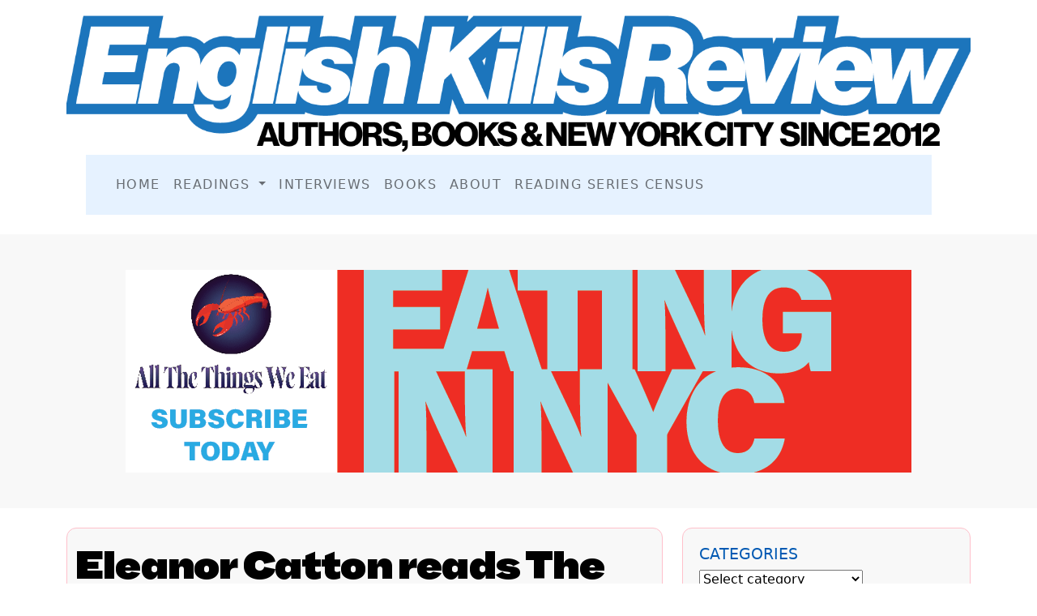

--- FILE ---
content_type: text/html; charset=UTF-8
request_url: https://englishkillsreview.com/tag/man-booker-prize/
body_size: 20374
content:

<!DOCTYPE html PUBLIC "-//W3C//DTD XHTML 1.0 Transitional//EN" "http://www.w3.org/TR/xhtml1/DTD/xhtml1-transitional.dtd">
<HTML>
<HEAD>







<html xmlns="http://www.w3.org/1999/xhtml">


<head profile="http://gmpg.org/xfn/11">


<!-- Title and info from database-->
  <title>English Kills Review  </title>





<!-- Bootstrap Links -->
  <link href="https://cdn.jsdelivr.net/npm/bootstrap@5.0.2/dist/css/bootstrap.min.css" rel="stylesheet" integrity="sha384-EVSTQN3/azprG1Anm3QDgpJLIm9Nao0Yz1ztcQTwFspd3yD65VohhpuuCOmLASjC" crossorigin="anonymous">
  <script src="https://cdn.jsdelivr.net/npm/bootstrap@5.0.2/dist/js/bootstrap.bundle.min.js" integrity="sha384-MrcW6ZMFYlzcLA8Nl+NtUVF0sA7MsXsP1UyJoMp4YLEuNSfAP+JcXn/tWtIaxVXM" crossorigin="anonymous"></script>


<!-- Google Fonts -->

  <link rel="preconnect" href="https://fonts.googleapis.com">
  <link rel="preconnect" href="https://fonts.gstatic.com" crossorigin>
  <link href="https://fonts.googleapis.com/css2?family=Bebas+Neue&display=swap" rel="stylesheet">
  <link href="https://fonts.googleapis.com/css?family=Playfair+Display:900bi&display=swap" rel="stylesheet">
  <link href="https://fonts.googleapis.com/css?family=Alfa+Slab+One|Crimson+Text|Lobster|Merriweather|Quicksand&display=swap" rel="stylesheet">

  <link rel="preconnect" href="https://fonts.googleapis.com">
  <link rel="preconnect" href="https://fonts.gstatic.com" crossorigin>
  <link href="https://fonts.googleapis.com/css2?family=Playfair+Display:wght@700&family=Roboto&display=swap" rel="stylesheet">


  <link rel="preconnect" href="https://fonts.googleapis.com">
  <link rel="preconnect" href="https://fonts.gstatic.com" crossorigin>
  <link href="https://fonts.googleapis.com/css2?family=Karla:ital,wght@0,500;0,700;0,800;1,500&family=Pacifico&display=swap" rel="stylesheet">


  <!-- new 2025 Fonts-->
   <link rel="preconnect" href="https://fonts.googleapis.com">
<link rel="preconnect" href="https://fonts.gstatic.com" crossorigin>
<link href="https://fonts.googleapis.com/css2?family=BBH+Hegarty&display=swap" rel="stylesheet">

<!-- FAVICON -->
   <link rel="icon" type="image/png" sizes="96x96" href="https://englishkillsreview.com/siteimages/EKR2025-96.png">
   <link rel="icon" type="image/png" sizes="48x48" href="https://englishkillsreview.com/siteimages/EKR2025-48.png">
<link rel="icon" type="image/png" sizes="32x32" href="https://englishkillsreview.com/siteimages/EKR2025-32.png">
  <link rel="icon" type="image/png" sizes="16x16" href="https://englishkillsreview.com/siteimages/EKR2025-16.png">



  <!-- Calls up style sheet for the site -->
      <link rel="stylesheet" href="https://englishkillsreview.com/wp-content/themes/EKR2022/style.css" type="text/css" media="screen" />



<!-- VIEWPORT -->
<meta name="viewport" content="width=device-width, initial-scale=1">


<!-- Meta data content tag from database -->
  <meta http-equiv="Content-Type" content="text/html; charset=UTF-8" />
  <meta name="generator" content="WordPress 6.9" /> <!-- leave this for stats please -->
  <link rel="alternate" type="application/rss+xml" title="RSS 2.0" href="https://englishkillsreview.com/feed/" />
  <link rel="alternate" type="text/xml" title="RSS .92" href="https://englishkillsreview.com/feed/rss/" />
  <link rel="alternate" type="application/atom+xml" title="Atom 0.3" href="https://englishkillsreview.com/feed/atom/" />
  <link rel="pingback" href="https://englishkillsreview.com/xmlrpc.php" />
  	<link rel='archives' title='January 2026' href='https://englishkillsreview.com/2026/01/' />
	<link rel='archives' title='December 2025' href='https://englishkillsreview.com/2025/12/' />
	<link rel='archives' title='June 2024' href='https://englishkillsreview.com/2024/06/' />
	<link rel='archives' title='April 2024' href='https://englishkillsreview.com/2024/04/' />
	<link rel='archives' title='October 2023' href='https://englishkillsreview.com/2023/10/' />
	<link rel='archives' title='September 2023' href='https://englishkillsreview.com/2023/09/' />
	<link rel='archives' title='April 2023' href='https://englishkillsreview.com/2023/04/' />
	<link rel='archives' title='January 2023' href='https://englishkillsreview.com/2023/01/' />
	<link rel='archives' title='November 2022' href='https://englishkillsreview.com/2022/11/' />
	<link rel='archives' title='June 2022' href='https://englishkillsreview.com/2022/06/' />
	<link rel='archives' title='May 2022' href='https://englishkillsreview.com/2022/05/' />
	<link rel='archives' title='April 2022' href='https://englishkillsreview.com/2022/04/' />
	<link rel='archives' title='March 2022' href='https://englishkillsreview.com/2022/03/' />
	<link rel='archives' title='August 2021' href='https://englishkillsreview.com/2021/08/' />
	<link rel='archives' title='January 2021' href='https://englishkillsreview.com/2021/01/' />
	<link rel='archives' title='September 2020' href='https://englishkillsreview.com/2020/09/' />
	<link rel='archives' title='May 2020' href='https://englishkillsreview.com/2020/05/' />
	<link rel='archives' title='February 2020' href='https://englishkillsreview.com/2020/02/' />
	<link rel='archives' title='January 2020' href='https://englishkillsreview.com/2020/01/' />
	<link rel='archives' title='October 2019' href='https://englishkillsreview.com/2019/10/' />
	<link rel='archives' title='September 2019' href='https://englishkillsreview.com/2019/09/' />
	<link rel='archives' title='April 2019' href='https://englishkillsreview.com/2019/04/' />
	<link rel='archives' title='March 2019' href='https://englishkillsreview.com/2019/03/' />
	<link rel='archives' title='September 2018' href='https://englishkillsreview.com/2018/09/' />
	<link rel='archives' title='July 2018' href='https://englishkillsreview.com/2018/07/' />
	<link rel='archives' title='June 2018' href='https://englishkillsreview.com/2018/06/' />
	<link rel='archives' title='May 2018' href='https://englishkillsreview.com/2018/05/' />
	<link rel='archives' title='April 2018' href='https://englishkillsreview.com/2018/04/' />
	<link rel='archives' title='March 2018' href='https://englishkillsreview.com/2018/03/' />
	<link rel='archives' title='February 2018' href='https://englishkillsreview.com/2018/02/' />
	<link rel='archives' title='January 2018' href='https://englishkillsreview.com/2018/01/' />
	<link rel='archives' title='November 2017' href='https://englishkillsreview.com/2017/11/' />
	<link rel='archives' title='October 2017' href='https://englishkillsreview.com/2017/10/' />
	<link rel='archives' title='August 2017' href='https://englishkillsreview.com/2017/08/' />
	<link rel='archives' title='July 2017' href='https://englishkillsreview.com/2017/07/' />
	<link rel='archives' title='June 2017' href='https://englishkillsreview.com/2017/06/' />
	<link rel='archives' title='May 2017' href='https://englishkillsreview.com/2017/05/' />
	<link rel='archives' title='April 2017' href='https://englishkillsreview.com/2017/04/' />
	<link rel='archives' title='March 2017' href='https://englishkillsreview.com/2017/03/' />
	<link rel='archives' title='February 2017' href='https://englishkillsreview.com/2017/02/' />
	<link rel='archives' title='January 2017' href='https://englishkillsreview.com/2017/01/' />
	<link rel='archives' title='December 2016' href='https://englishkillsreview.com/2016/12/' />
	<link rel='archives' title='November 2016' href='https://englishkillsreview.com/2016/11/' />
	<link rel='archives' title='October 2016' href='https://englishkillsreview.com/2016/10/' />
	<link rel='archives' title='September 2016' href='https://englishkillsreview.com/2016/09/' />
	<link rel='archives' title='August 2016' href='https://englishkillsreview.com/2016/08/' />
	<link rel='archives' title='July 2016' href='https://englishkillsreview.com/2016/07/' />
	<link rel='archives' title='June 2016' href='https://englishkillsreview.com/2016/06/' />
	<link rel='archives' title='May 2016' href='https://englishkillsreview.com/2016/05/' />
	<link rel='archives' title='April 2016' href='https://englishkillsreview.com/2016/04/' />
	<link rel='archives' title='March 2016' href='https://englishkillsreview.com/2016/03/' />
	<link rel='archives' title='February 2016' href='https://englishkillsreview.com/2016/02/' />
	<link rel='archives' title='January 2016' href='https://englishkillsreview.com/2016/01/' />
	<link rel='archives' title='December 2015' href='https://englishkillsreview.com/2015/12/' />
	<link rel='archives' title='November 2015' href='https://englishkillsreview.com/2015/11/' />
	<link rel='archives' title='October 2015' href='https://englishkillsreview.com/2015/10/' />
	<link rel='archives' title='September 2015' href='https://englishkillsreview.com/2015/09/' />
	<link rel='archives' title='August 2015' href='https://englishkillsreview.com/2015/08/' />
	<link rel='archives' title='July 2015' href='https://englishkillsreview.com/2015/07/' />
	<link rel='archives' title='June 2015' href='https://englishkillsreview.com/2015/06/' />
	<link rel='archives' title='May 2015' href='https://englishkillsreview.com/2015/05/' />
	<link rel='archives' title='April 2015' href='https://englishkillsreview.com/2015/04/' />
	<link rel='archives' title='March 2015' href='https://englishkillsreview.com/2015/03/' />
	<link rel='archives' title='February 2015' href='https://englishkillsreview.com/2015/02/' />
	<link rel='archives' title='January 2015' href='https://englishkillsreview.com/2015/01/' />
	<link rel='archives' title='December 2014' href='https://englishkillsreview.com/2014/12/' />
	<link rel='archives' title='November 2014' href='https://englishkillsreview.com/2014/11/' />
	<link rel='archives' title='October 2014' href='https://englishkillsreview.com/2014/10/' />
	<link rel='archives' title='September 2014' href='https://englishkillsreview.com/2014/09/' />
	<link rel='archives' title='August 2014' href='https://englishkillsreview.com/2014/08/' />
	<link rel='archives' title='July 2014' href='https://englishkillsreview.com/2014/07/' />
	<link rel='archives' title='June 2014' href='https://englishkillsreview.com/2014/06/' />
	<link rel='archives' title='May 2014' href='https://englishkillsreview.com/2014/05/' />
	<link rel='archives' title='April 2014' href='https://englishkillsreview.com/2014/04/' />
	<link rel='archives' title='March 2014' href='https://englishkillsreview.com/2014/03/' />
	<link rel='archives' title='February 2014' href='https://englishkillsreview.com/2014/02/' />
	<link rel='archives' title='January 2014' href='https://englishkillsreview.com/2014/01/' />
	<link rel='archives' title='December 2013' href='https://englishkillsreview.com/2013/12/' />
	<link rel='archives' title='November 2013' href='https://englishkillsreview.com/2013/11/' />
	<link rel='archives' title='October 2013' href='https://englishkillsreview.com/2013/10/' />
	<link rel='archives' title='September 2013' href='https://englishkillsreview.com/2013/09/' />
	<link rel='archives' title='August 2013' href='https://englishkillsreview.com/2013/08/' />
	<link rel='archives' title='July 2013' href='https://englishkillsreview.com/2013/07/' />
	<link rel='archives' title='June 2013' href='https://englishkillsreview.com/2013/06/' />
	<link rel='archives' title='April 2013' href='https://englishkillsreview.com/2013/04/' />
	<link rel='archives' title='March 2013' href='https://englishkillsreview.com/2013/03/' />
	<link rel='archives' title='January 2013' href='https://englishkillsreview.com/2013/01/' />
	<link rel='archives' title='November 2012' href='https://englishkillsreview.com/2012/11/' />
	<link rel='archives' title='October 2012' href='https://englishkillsreview.com/2012/10/' />
	<link rel='archives' title='September 2012' href='https://englishkillsreview.com/2012/09/' />
    <meta name='robots' content='index, follow, max-image-preview:large, max-snippet:-1, max-video-preview:-1' />

	<!-- This site is optimized with the Yoast SEO plugin v26.8 - https://yoast.com/product/yoast-seo-wordpress/ -->
	<link rel="canonical" href="https://englishkillsreview.com/tag/man-booker-prize/" />
	<meta property="og:locale" content="en_US" />
	<meta property="og:type" content="article" />
	<meta property="og:title" content="Man Booker Prize Archives - English Kills Review" />
	<meta property="og:url" content="https://englishkillsreview.com/tag/man-booker-prize/" />
	<meta property="og:site_name" content="English Kills Review" />
	<meta property="og:image" content="https://englishkillsreview.com/wp-content/uploads/2023/01/defaultsiteimage.png" />
	<meta property="og:image:width" content="1200" />
	<meta property="og:image:height" content="675" />
	<meta property="og:image:type" content="image/png" />
	<meta name="twitter:card" content="summary_large_image" />
	<meta name="twitter:site" content="@EnglishKills" />
	<script type="application/ld+json" class="yoast-schema-graph">{"@context":"https://schema.org","@graph":[{"@type":"CollectionPage","@id":"https://englishkillsreview.com/tag/man-booker-prize/","url":"https://englishkillsreview.com/tag/man-booker-prize/","name":"Man Booker Prize Archives - English Kills Review","isPartOf":{"@id":"https://englishkillsreview.com/#website"},"breadcrumb":{"@id":"https://englishkillsreview.com/tag/man-booker-prize/#breadcrumb"},"inLanguage":"en-US"},{"@type":"BreadcrumbList","@id":"https://englishkillsreview.com/tag/man-booker-prize/#breadcrumb","itemListElement":[{"@type":"ListItem","position":1,"name":"Home","item":"https://englishkillsreview.com/"},{"@type":"ListItem","position":2,"name":"Man Booker Prize"}]},{"@type":"WebSite","@id":"https://englishkillsreview.com/#website","url":"https://englishkillsreview.com/","name":"English Kills Review","description":"Authors, Books, and New York City","publisher":{"@id":"https://englishkillsreview.com/#organization"},"potentialAction":[{"@type":"SearchAction","target":{"@type":"EntryPoint","urlTemplate":"https://englishkillsreview.com/?s={search_term_string}"},"query-input":{"@type":"PropertyValueSpecification","valueRequired":true,"valueName":"search_term_string"}}],"inLanguage":"en-US"},{"@type":"Organization","@id":"https://englishkillsreview.com/#organization","name":"English Kills Review","url":"https://englishkillsreview.com/","logo":{"@type":"ImageObject","inLanguage":"en-US","@id":"https://englishkillsreview.com/#/schema/logo/image/","url":"https://englishkillsreview.com/wp-content/uploads/2023/01/logo2022.png","contentUrl":"https://englishkillsreview.com/wp-content/uploads/2023/01/logo2022.png","width":971,"height":186,"caption":"English Kills Review"},"image":{"@id":"https://englishkillsreview.com/#/schema/logo/image/"},"sameAs":["https://www.facebook.com/englishkillsreview","https://x.com/EnglishKills"]}]}</script>
	<!-- / Yoast SEO plugin. -->


<link rel="alternate" type="application/rss+xml" title="English Kills Review &raquo; Man Booker Prize Tag Feed" href="https://englishkillsreview.com/tag/man-booker-prize/feed/" />
<style id='wp-img-auto-sizes-contain-inline-css' type='text/css'>
img:is([sizes=auto i],[sizes^="auto," i]){contain-intrinsic-size:3000px 1500px}
/*# sourceURL=wp-img-auto-sizes-contain-inline-css */
</style>
<style id='wp-emoji-styles-inline-css' type='text/css'>

	img.wp-smiley, img.emoji {
		display: inline !important;
		border: none !important;
		box-shadow: none !important;
		height: 1em !important;
		width: 1em !important;
		margin: 0 0.07em !important;
		vertical-align: -0.1em !important;
		background: none !important;
		padding: 0 !important;
	}
/*# sourceURL=wp-emoji-styles-inline-css */
</style>
<style id='wp-block-library-inline-css' type='text/css'>
:root{--wp-block-synced-color:#7a00df;--wp-block-synced-color--rgb:122,0,223;--wp-bound-block-color:var(--wp-block-synced-color);--wp-editor-canvas-background:#ddd;--wp-admin-theme-color:#007cba;--wp-admin-theme-color--rgb:0,124,186;--wp-admin-theme-color-darker-10:#006ba1;--wp-admin-theme-color-darker-10--rgb:0,107,160.5;--wp-admin-theme-color-darker-20:#005a87;--wp-admin-theme-color-darker-20--rgb:0,90,135;--wp-admin-border-width-focus:2px}@media (min-resolution:192dpi){:root{--wp-admin-border-width-focus:1.5px}}.wp-element-button{cursor:pointer}:root .has-very-light-gray-background-color{background-color:#eee}:root .has-very-dark-gray-background-color{background-color:#313131}:root .has-very-light-gray-color{color:#eee}:root .has-very-dark-gray-color{color:#313131}:root .has-vivid-green-cyan-to-vivid-cyan-blue-gradient-background{background:linear-gradient(135deg,#00d084,#0693e3)}:root .has-purple-crush-gradient-background{background:linear-gradient(135deg,#34e2e4,#4721fb 50%,#ab1dfe)}:root .has-hazy-dawn-gradient-background{background:linear-gradient(135deg,#faaca8,#dad0ec)}:root .has-subdued-olive-gradient-background{background:linear-gradient(135deg,#fafae1,#67a671)}:root .has-atomic-cream-gradient-background{background:linear-gradient(135deg,#fdd79a,#004a59)}:root .has-nightshade-gradient-background{background:linear-gradient(135deg,#330968,#31cdcf)}:root .has-midnight-gradient-background{background:linear-gradient(135deg,#020381,#2874fc)}:root{--wp--preset--font-size--normal:16px;--wp--preset--font-size--huge:42px}.has-regular-font-size{font-size:1em}.has-larger-font-size{font-size:2.625em}.has-normal-font-size{font-size:var(--wp--preset--font-size--normal)}.has-huge-font-size{font-size:var(--wp--preset--font-size--huge)}.has-text-align-center{text-align:center}.has-text-align-left{text-align:left}.has-text-align-right{text-align:right}.has-fit-text{white-space:nowrap!important}#end-resizable-editor-section{display:none}.aligncenter{clear:both}.items-justified-left{justify-content:flex-start}.items-justified-center{justify-content:center}.items-justified-right{justify-content:flex-end}.items-justified-space-between{justify-content:space-between}.screen-reader-text{border:0;clip-path:inset(50%);height:1px;margin:-1px;overflow:hidden;padding:0;position:absolute;width:1px;word-wrap:normal!important}.screen-reader-text:focus{background-color:#ddd;clip-path:none;color:#444;display:block;font-size:1em;height:auto;left:5px;line-height:normal;padding:15px 23px 14px;text-decoration:none;top:5px;width:auto;z-index:100000}html :where(.has-border-color){border-style:solid}html :where([style*=border-top-color]){border-top-style:solid}html :where([style*=border-right-color]){border-right-style:solid}html :where([style*=border-bottom-color]){border-bottom-style:solid}html :where([style*=border-left-color]){border-left-style:solid}html :where([style*=border-width]){border-style:solid}html :where([style*=border-top-width]){border-top-style:solid}html :where([style*=border-right-width]){border-right-style:solid}html :where([style*=border-bottom-width]){border-bottom-style:solid}html :where([style*=border-left-width]){border-left-style:solid}html :where(img[class*=wp-image-]){height:auto;max-width:100%}:where(figure){margin:0 0 1em}html :where(.is-position-sticky){--wp-admin--admin-bar--position-offset:var(--wp-admin--admin-bar--height,0px)}@media screen and (max-width:600px){html :where(.is-position-sticky){--wp-admin--admin-bar--position-offset:0px}}

/*# sourceURL=wp-block-library-inline-css */
</style>
<style id='classic-theme-styles-inline-css' type='text/css'>
/*! This file is auto-generated */
.wp-block-button__link{color:#fff;background-color:#32373c;border-radius:9999px;box-shadow:none;text-decoration:none;padding:calc(.667em + 2px) calc(1.333em + 2px);font-size:1.125em}.wp-block-file__button{background:#32373c;color:#fff;text-decoration:none}
/*# sourceURL=/wp-includes/css/classic-themes.min.css */
</style>
<link rel="https://api.w.org/" href="https://englishkillsreview.com/wp-json/" /><link rel="alternate" title="JSON" type="application/json" href="https://englishkillsreview.com/wp-json/wp/v2/tags/20" /><link rel="EditURI" type="application/rsd+xml" title="RSD" href="https://englishkillsreview.com/xmlrpc.php?rsd" />
<meta name="generator" content="WordPress 6.9" />

  <!--!!!!!!!!!!!!!!!!!!!!!!!!! GOOGLE !!!!!!!!!-->
  <!-- Global site tag (gtag.js) - Google Analytics -->
  <script async src="https://www.googletagmanager.com/gtag/js?id=G-YXHLRSX5D1"></script>



<!-- 2024 GOOLGE ANALYTICS --> <!-- Google tag (gtag.js) -->
<script async src="https://www.googletagmanager.com/gtag/js?id=G-D7S5CHL120"></script>
<script>
  window.dataLayer = window.dataLayer || [];
  function gtag(){dataLayer.push(arguments);}
  gtag('js', new Date());

  gtag('config', 'G-D7S5CHL120');
</script><!-- END GOOGLE TAG-->


</head>




<BODY>



<header>
<section class="container">
<div class="row">
  <div class="col-sm-12">
<center>  <A class="navbar-brand" HREF="http://englishkillsreview.com/"><IMG SRC="https://englishkillsreview.com/siteimages/2025logo.png" class="img-fluid w-100"></A></center>
</center>
</div>
<div class="row">
  <div class="col-sm-12">

   <div class="container">    
   <nav class="navbar navbar-expand-lg navbar-light">
     <div class="container-fluid">
       <button class="navbar-toggler" type="button" data-bs-toggle="collapse" data-bs-target="#navbarSupportedContent" aria-controls="navbarSupportedContent" aria-expanded="false" aria-label="Toggle navigation">
         <span class="navbar-toggler-icon"></span>
       </button>
       <div class="collapse navbar-collapse" id="navbarSupportedContent">
         <ul class="navbar-nav me-auto mb-2 mb-lg-0">
          

             <li class="nav-item"><A class="nav-link" href="https://englishkillsreview.com/">Home</A></li>
                     <li class="nav-item dropdown"> <a class="nav-link  dropdown-toggle" data-toggle="dropdown" href="https://www.redsauceamerica.com/linktree/index.html" role="button" aria-haspopup"true"  aria-expanded="false">Readings <span class="caret"></span></a>
          
              <div class="dropdown-menu">
                <a class="dropdown-item" href="https://englishkillsreview.com/category/reading/fiction/">Fiction</A>
                 <a class="dropdown-item"  href="https://englishkillsreview.com/category/reading/fiction/">Poetry</A>        
                   <a class="dropdown-item" href="https://englishkillsreview.com/category/reading/non-fiction/">Nonfiction</A>
             
            
                 </div> </li>

             <li class="nav-item"><A class="nav-link" href="https://englishkillsreview.com/category/interviews/writer-interviews/">Interviews</A></li>
             <li class="nav-item"><A class="nav-link" href="https://englishkillsreview.com/category/essays/">Books</A></li>
            <li class="nav-item"><A class="nav-link" href="https://englishkillsreview.com/sample-page/">About</A></li>
           <li class="nav-item"><A class="nav-link" href="https://englishkillsreview.com/reading-series-census/">Reading Series Census</A></li>


            
                 </div> </li>

 
 
      
         </ul>
     
       </div>
     </div>
   </nav>
  </div>    


</header>
<!-- END OF NAV-->





<BR>

<section class="rs-gray">
  <div class="container">
  <div class="row">
   <div class="col col-lg-12">

<BR>
<CENTER><a href="https://www.allthethingsweeat.com/"><IMG SRC="https://www.northbrooklyndispatch.com/photos/2025/09/allthethingsweeat.gif" alt="Subscribe to ALL THE THINGS WE EAT" class="img-fluid"></a></center>
<BR>

</div>
</div>
</div>
</section>



<BR>
















<div class="container">
<div class="row">
<div class="col-lg-8">





           <!-- Posting content loop-->

                         <!-- Style div for whole post Title+Content -->
              <DIV class="post">
                   <!-- calls up post title-->
             <h2><a href="https://englishkillsreview.com/eleanor-catton-reads-the-luminaries/" title="Eleanor Catton reads The Luminaries">Eleanor Catton reads The Luminaries </a></h2>

<h3>By <a href="https://englishkillsreview.com/author/ianmac47/" title="Posts by Ian MacAllen" rel="author">Ian MacAllen</a></h3>
<h4>Tuesday, November 5th, 2013 | 5,027 views</h4>



                          <!-- blog entry style is creating an extra div around the post's content to style it nice and special like -->
                          <DIV class="entry">
                              <!-- calls up the content of the post; paragraph tags are inserted automatically by wordpress
                              additional paragraph tags here will fuck up some shit -->

 <p><CENTER><IMG SRC="https://englishkillsreview.com/photos/20131104/ecatton.jpg" alt="Man Booker prize winner Eleanor Catton reads from her novel The Luminaries at Community Bookstore in Park Slope Brooklyn"></center></p>
<p>Eleanor Catton, author of the <I>The Luminaries</I> and recipient of the 2013 Man Booker Prize winner read from her novel at Community Bookstore. The novel, set in in 1866 New Zealand during the second gold rush, follows a tight structure linked to the signs of the Zodiac. The story unfolds during twelve days throughout a year, each corresponding with the zodiac periods, while twelve characters, also linked to astrological symbols, find themselves caught in a murder mystery. </p>
 <P><a href="https://englishkillsreview.com/eleanor-catton-reads-the-luminaries/"> More »</a></P>













                        </div> <!-- Ends Entry tags -->
                  </div> <!-- Ends Post tags -->

               <BR><BR>


                  <!-- keeps the posting loop going or ends it; do not fuck with -->
                                                <!-- Previous post and next most navigation php posts_nav_link(?n between the words?'link to newer posts?'link to older posts?;
                        The first set of single quotes is for holding anything that you want to appear between the Next and Previous links. The second set of single quotes is for holding anything you want to come before it. The third set is for holding anything that comes after it. -->





<DIV class="navigationbetweenposts">
  </div><!-- Ends NavigationBetweenPosts -->



 <!-- End of loop publishing posts -->


     
 

         <!-- Ends BlogContents -->


         <BR>
         <BR>
         

 </div>

<div class="col-lg-4">
  <div class="sidebar">
<!-- SIDEBAR CONTENT -->




<!-- CATEGORIES DROP DOWN -->
    <h2>Categories</h2>
    <select  name='cat' id='cat' class='postform'>
	<option value='-1'>Select category</option>
	<option class="level-0" value="3">Books</option>
	<option class="level-0" value="4">Reading</option>
	<option class="level-0" value="5">Bookstores</option>
	<option class="level-0" value="6">Poetry</option>
	<option class="level-0" value="9">Anniversary</option>
	<option class="level-0" value="10">Non-fiction</option>
	<option class="level-0" value="11">On Writing</option>
	<option class="level-0" value="12">Fiction</option>
	<option class="level-0" value="13">Reading Series</option>
	<option class="level-0" value="77">Language</option>
	<option class="level-0" value="147">Essays</option>
	<option class="level-0" value="148">On Teaching</option>
	<option class="level-0" value="149">Writing Life</option>
	<option class="level-0" value="200">Interviews</option>
	<option class="level-0" value="300">Personal Narratives</option>
	<option class="level-0" value="304">Partnership Posts</option>
	<option class="level-0" value="316">Reading Series Census</option>
	<option class="level-0" value="347">Writer Interviews</option>
	<option class="level-0" value="408">Trumplandia</option>
	<option class="level-0" value="528">Event Photos</option>
	<option class="level-0" value="572">Community Leaders</option>
</select>

<script type="text/javascript"><!--
    var dropdown = document.getElementById("cat");
    function onCatChange() {
    if ( dropdown.options[dropdown.selectedIndex].value > 0 ) {
      location.href = "https://englishkillsreview.com/?cat="+dropdown.options[dropdown.selectedIndex].value;
    }
    }
    dropdown.onchange = onCatChange;
</script>



<BR>
<BR>

<!-- ARCHIVES BY MONTH DROP DOWN -->

       <h2>Archives</h2>
       <select name="archive-dropdown" onChange='document.location.href=this.options[this.selectedIndex].value;'>
         <option value="">Select Month</option>
         	<option value='https://englishkillsreview.com/2026/01/'> January 2026 &nbsp;(1)</option>
	<option value='https://englishkillsreview.com/2025/12/'> December 2025 &nbsp;(1)</option>
	<option value='https://englishkillsreview.com/2024/06/'> June 2024 &nbsp;(1)</option>
	<option value='https://englishkillsreview.com/2024/04/'> April 2024 &nbsp;(1)</option>
	<option value='https://englishkillsreview.com/2023/10/'> October 2023 &nbsp;(2)</option>
	<option value='https://englishkillsreview.com/2023/09/'> September 2023 &nbsp;(1)</option>
	<option value='https://englishkillsreview.com/2023/04/'> April 2023 &nbsp;(1)</option>
	<option value='https://englishkillsreview.com/2023/01/'> January 2023 &nbsp;(2)</option>
	<option value='https://englishkillsreview.com/2022/11/'> November 2022 &nbsp;(2)</option>
	<option value='https://englishkillsreview.com/2022/06/'> June 2022 &nbsp;(1)</option>
	<option value='https://englishkillsreview.com/2022/05/'> May 2022 &nbsp;(1)</option>
	<option value='https://englishkillsreview.com/2022/04/'> April 2022 &nbsp;(4)</option>
	<option value='https://englishkillsreview.com/2022/03/'> March 2022 &nbsp;(2)</option>
	<option value='https://englishkillsreview.com/2021/08/'> August 2021 &nbsp;(1)</option>
	<option value='https://englishkillsreview.com/2021/01/'> January 2021 &nbsp;(1)</option>
	<option value='https://englishkillsreview.com/2020/09/'> September 2020 &nbsp;(1)</option>
	<option value='https://englishkillsreview.com/2020/05/'> May 2020 &nbsp;(1)</option>
	<option value='https://englishkillsreview.com/2020/02/'> February 2020 &nbsp;(2)</option>
	<option value='https://englishkillsreview.com/2020/01/'> January 2020 &nbsp;(5)</option>
	<option value='https://englishkillsreview.com/2019/10/'> October 2019 &nbsp;(1)</option>
	<option value='https://englishkillsreview.com/2019/09/'> September 2019 &nbsp;(1)</option>
	<option value='https://englishkillsreview.com/2019/04/'> April 2019 &nbsp;(1)</option>
	<option value='https://englishkillsreview.com/2019/03/'> March 2019 &nbsp;(1)</option>
	<option value='https://englishkillsreview.com/2018/09/'> September 2018 &nbsp;(1)</option>
	<option value='https://englishkillsreview.com/2018/07/'> July 2018 &nbsp;(1)</option>
	<option value='https://englishkillsreview.com/2018/06/'> June 2018 &nbsp;(1)</option>
	<option value='https://englishkillsreview.com/2018/05/'> May 2018 &nbsp;(4)</option>
	<option value='https://englishkillsreview.com/2018/04/'> April 2018 &nbsp;(2)</option>
	<option value='https://englishkillsreview.com/2018/03/'> March 2018 &nbsp;(1)</option>
	<option value='https://englishkillsreview.com/2018/02/'> February 2018 &nbsp;(3)</option>
	<option value='https://englishkillsreview.com/2018/01/'> January 2018 &nbsp;(1)</option>
	<option value='https://englishkillsreview.com/2017/11/'> November 2017 &nbsp;(1)</option>
	<option value='https://englishkillsreview.com/2017/10/'> October 2017 &nbsp;(1)</option>
	<option value='https://englishkillsreview.com/2017/08/'> August 2017 &nbsp;(3)</option>
	<option value='https://englishkillsreview.com/2017/07/'> July 2017 &nbsp;(3)</option>
	<option value='https://englishkillsreview.com/2017/06/'> June 2017 &nbsp;(4)</option>
	<option value='https://englishkillsreview.com/2017/05/'> May 2017 &nbsp;(5)</option>
	<option value='https://englishkillsreview.com/2017/04/'> April 2017 &nbsp;(6)</option>
	<option value='https://englishkillsreview.com/2017/03/'> March 2017 &nbsp;(4)</option>
	<option value='https://englishkillsreview.com/2017/02/'> February 2017 &nbsp;(4)</option>
	<option value='https://englishkillsreview.com/2017/01/'> January 2017 &nbsp;(6)</option>
	<option value='https://englishkillsreview.com/2016/12/'> December 2016 &nbsp;(7)</option>
	<option value='https://englishkillsreview.com/2016/11/'> November 2016 &nbsp;(5)</option>
	<option value='https://englishkillsreview.com/2016/10/'> October 2016 &nbsp;(7)</option>
	<option value='https://englishkillsreview.com/2016/09/'> September 2016 &nbsp;(8)</option>
	<option value='https://englishkillsreview.com/2016/08/'> August 2016 &nbsp;(5)</option>
	<option value='https://englishkillsreview.com/2016/07/'> July 2016 &nbsp;(4)</option>
	<option value='https://englishkillsreview.com/2016/06/'> June 2016 &nbsp;(8)</option>
	<option value='https://englishkillsreview.com/2016/05/'> May 2016 &nbsp;(6)</option>
	<option value='https://englishkillsreview.com/2016/04/'> April 2016 &nbsp;(7)</option>
	<option value='https://englishkillsreview.com/2016/03/'> March 2016 &nbsp;(9)</option>
	<option value='https://englishkillsreview.com/2016/02/'> February 2016 &nbsp;(11)</option>
	<option value='https://englishkillsreview.com/2016/01/'> January 2016 &nbsp;(8)</option>
	<option value='https://englishkillsreview.com/2015/12/'> December 2015 &nbsp;(6)</option>
	<option value='https://englishkillsreview.com/2015/11/'> November 2015 &nbsp;(6)</option>
	<option value='https://englishkillsreview.com/2015/10/'> October 2015 &nbsp;(18)</option>
	<option value='https://englishkillsreview.com/2015/09/'> September 2015 &nbsp;(19)</option>
	<option value='https://englishkillsreview.com/2015/08/'> August 2015 &nbsp;(12)</option>
	<option value='https://englishkillsreview.com/2015/07/'> July 2015 &nbsp;(8)</option>
	<option value='https://englishkillsreview.com/2015/06/'> June 2015 &nbsp;(8)</option>
	<option value='https://englishkillsreview.com/2015/05/'> May 2015 &nbsp;(7)</option>
	<option value='https://englishkillsreview.com/2015/04/'> April 2015 &nbsp;(8)</option>
	<option value='https://englishkillsreview.com/2015/03/'> March 2015 &nbsp;(5)</option>
	<option value='https://englishkillsreview.com/2015/02/'> February 2015 &nbsp;(7)</option>
	<option value='https://englishkillsreview.com/2015/01/'> January 2015 &nbsp;(7)</option>
	<option value='https://englishkillsreview.com/2014/12/'> December 2014 &nbsp;(2)</option>
	<option value='https://englishkillsreview.com/2014/11/'> November 2014 &nbsp;(6)</option>
	<option value='https://englishkillsreview.com/2014/10/'> October 2014 &nbsp;(8)</option>
	<option value='https://englishkillsreview.com/2014/09/'> September 2014 &nbsp;(8)</option>
	<option value='https://englishkillsreview.com/2014/08/'> August 2014 &nbsp;(9)</option>
	<option value='https://englishkillsreview.com/2014/07/'> July 2014 &nbsp;(8)</option>
	<option value='https://englishkillsreview.com/2014/06/'> June 2014 &nbsp;(8)</option>
	<option value='https://englishkillsreview.com/2014/05/'> May 2014 &nbsp;(6)</option>
	<option value='https://englishkillsreview.com/2014/04/'> April 2014 &nbsp;(13)</option>
	<option value='https://englishkillsreview.com/2014/03/'> March 2014 &nbsp;(7)</option>
	<option value='https://englishkillsreview.com/2014/02/'> February 2014 &nbsp;(5)</option>
	<option value='https://englishkillsreview.com/2014/01/'> January 2014 &nbsp;(11)</option>
	<option value='https://englishkillsreview.com/2013/12/'> December 2013 &nbsp;(5)</option>
	<option value='https://englishkillsreview.com/2013/11/'> November 2013 &nbsp;(9)</option>
	<option value='https://englishkillsreview.com/2013/10/'> October 2013 &nbsp;(11)</option>
	<option value='https://englishkillsreview.com/2013/09/'> September 2013 &nbsp;(9)</option>
	<option value='https://englishkillsreview.com/2013/08/'> August 2013 &nbsp;(4)</option>
	<option value='https://englishkillsreview.com/2013/07/'> July 2013 &nbsp;(2)</option>
	<option value='https://englishkillsreview.com/2013/06/'> June 2013 &nbsp;(3)</option>
	<option value='https://englishkillsreview.com/2013/04/'> April 2013 &nbsp;(3)</option>
	<option value='https://englishkillsreview.com/2013/03/'> March 2013 &nbsp;(1)</option>
	<option value='https://englishkillsreview.com/2013/01/'> January 2013 &nbsp;(3)</option>
	<option value='https://englishkillsreview.com/2012/11/'> November 2012 &nbsp;(2)</option>
	<option value='https://englishkillsreview.com/2012/10/'> October 2012 &nbsp;(5)</option>
	<option value='https://englishkillsreview.com/2012/09/'> September 2012 &nbsp;(5)</option>
 </select>

<BR>
<BR>
<h2>Search Site</h2>
<ul class="list-format" style="list-style-type:none;">
                <!-- creating a special ID for the search for CSS formatting later-->
                <li id="search">
                <!-- must change the path location for this search form to work; rename based on the location of the theme - must be whatever the folder is -->
                <form method="get" id="searchform" action="https://englishkillsreview.com/">
<div>
	<input type="text" value="" name="s" id="s" size="15" /><br />
	<input type="submit" id="searchsubmit" value="Search" />
</div>
</form>
                </li>
            </UL>


<!-- SAERCH THE SITE BAR -->




  <!-- RECENT POSTS BUTTON -->
  <div class="recentpost">
      <h2>Recent Posts</h2>
      <ul class="list-format" style="list-style-type:none;">
      <LI>	<li><a href='https://englishkillsreview.com/yeahyouwrite-reading-series-census/'>#YeahYouWrite Reading Series Census</a></li>
	<li><a href='https://englishkillsreview.com/petes-reading-seriesreading-series-census/'>Pete&#8217;s Reading SeriesReading Series Census</a></li>
	<li><a href='https://englishkillsreview.com/lit-pics-franklin-park-reading-series/'>Lit Pics: Franklin Park Reading Series</a></li>
	<li><a href='https://englishkillsreview.com/jonathan-corcoran-celebrates-memoir-no-son-of-mine/'>Jonathan Corcoran Celebrates Memoir No Son Of Mine</a></li>
	<li><a href='https://englishkillsreview.com/lit-pics-petes-reading-series-3/'>Lit Pics: Pete&#8217;s Reading Series</a></li>
	<li><a href='https://englishkillsreview.com/a-new-model-for-global-journalism-in-cristi-hegraness-byline/'>A New Model for Global Journalism in Cristi Hegranes&#8217;s Byline</a></li>
	<li><a href='https://englishkillsreview.com/reading-series-census-palace-reading-series/'>Reading Series Census: Palace Reading Series</a></li>
	<li><a href='https://englishkillsreview.com/lit-pics-petes-reading-series-2/'>Lit Pics: Pete&#8217;s Reading Series</a></li>
	<li><a href='https://englishkillsreview.com/an-interview-with-brian-gresko-cofounder-of-writing-co-lab/'>An Interview with Brian Gresko, Cofounder of Writing Co-Lab</a></li>
	<li><a href='https://englishkillsreview.com/lit-pics-petes-reading-series/'>Lit Pics: Pete&#8217;s Reading Series</a></li>
</LI>
      </ul>
  </div>
<BR>
<BR>







<!-- CONTENT FEEDS JUST IN CASE SOMEONE STILL USES IT -->

<DIV class="recentpost">
      <h2>Feeds</h2>
      <ul class="list-format" style="list-style-type:none;">
      <LI><A HREF="https://englishkillsreview.com/feed/atom/">RSS Feed</A></LI>
<!--<LI><A HREF="https://englishkillsreview.com/comments/feed/">Comment Feed</A></LI>-->
      </UL>
</div>

<BR>
<BR>

<DIV class="recentpost">
<h2>Follow Us On Social</h2>
<ul class="list-format" style="list-style-type:none;">
<LI><A HREF="https://twitter.com/nobrodispatch">Twitter</A></LI>
<LI><A HREF="https://www.facebook.com/NoBroDispatch">Facebook</A></LI>
<LI><A HREF="https://www.instagram.com/nobrodispatch/">Instagram</A></LI>
</UL>
</div>

<BR><BR>



<!-- TAGS -->

<h2> Popular Tags</h2>
<div class="tagcloud">

  <center>

<a href="https://englishkillsreview.com/tag/adam-wilson/" class="tag-cloud-link tag-link-28 tag-link-position-1" style="font-size: 0.83174603174603em;" aria-label="Adam Wilson (4 items)">Adam Wilson</a>
<a href="https://englishkillsreview.com/tag/alexandra-kleeman/" class="tag-cloud-link tag-link-317 tag-link-position-2" style="font-size: 0.83174603174603em;" aria-label="Alexandra Kleeman (4 items)">Alexandra Kleeman</a>
<a href="https://englishkillsreview.com/tag/center-for-fiction/" class="tag-cloud-link tag-link-31 tag-link-position-3" style="font-size: 0.83174603174603em;" aria-label="Center for Fiction (4 items)">Center for Fiction</a>
<a href="https://englishkillsreview.com/tag/community-bookstore/" class="tag-cloud-link tag-link-19 tag-link-position-4" style="font-size: 0.8em;" aria-label="Community Bookstore (3 items)">Community Bookstore</a>
<a href="https://englishkillsreview.com/tag/darin-strauss/" class="tag-cloud-link tag-link-29 tag-link-position-5" style="font-size: 0.83174603174603em;" aria-label="Darin Strauss (4 items)">Darin Strauss</a>
<a href="https://englishkillsreview.com/tag/debut-novel/" class="tag-cloud-link tag-link-7 tag-link-position-6" style="font-size: 1em;" aria-label="Debut Novel (16 items)">Debut Novel</a>
<a href="https://englishkillsreview.com/tag/emily-gould/" class="tag-cloud-link tag-link-62 tag-link-position-7" style="font-size: 0.8em;" aria-label="Emily Gould (3 items)">Emily Gould</a>
<a href="https://englishkillsreview.com/tag/emma-straub/" class="tag-cloud-link tag-link-189 tag-link-position-8" style="font-size: 0.83174603174603em;" aria-label="Emma Straub (4 items)">Emma Straub</a>
<a href="https://englishkillsreview.com/tag/grant-ginder/" class="tag-cloud-link tag-link-121 tag-link-position-9" style="font-size: 0.83174603174603em;" aria-label="Grant Ginder (4 items)">Grant Ginder</a>
<a href="https://englishkillsreview.com/tag/greenlight-bookstore/" class="tag-cloud-link tag-link-22 tag-link-position-10" style="font-size: 0.96190476190476em;" aria-label="Greenlight Bookstore (12 items)">Greenlight Bookstore</a>
<a href="https://englishkillsreview.com/tag/isaac-fitzgerald/" class="tag-cloud-link tag-link-278 tag-link-position-11" style="font-size: 0.91111111111111em;" aria-label="Isaac Fitzgerald (8 items)">Isaac Fitzgerald</a>
<a href="https://englishkillsreview.com/tag/jason-diamond/" class="tag-cloud-link tag-link-133 tag-link-position-12" style="font-size: 0.83174603174603em;" aria-label="Jason Diamond (4 items)">Jason Diamond</a>
<a href="https://englishkillsreview.com/tag/joshua-cohen/" class="tag-cloud-link tag-link-41 tag-link-position-13" style="font-size: 0.83174603174603em;" aria-label="Joshua Cohen (4 items)">Joshua Cohen</a>
<a href="https://englishkillsreview.com/tag/julia-fierro/" class="tag-cloud-link tag-link-159 tag-link-position-14" style="font-size: 0.85714285714286em;" aria-label="Julia Fierro (5 items)">Julia Fierro</a>
<a href="https://englishkillsreview.com/tag/justin-taylor/" class="tag-cloud-link tag-link-71 tag-link-position-15" style="font-size: 0.83174603174603em;" aria-label="Justin Taylor (4 items)">Justin Taylor</a>
<a href="https://englishkillsreview.com/tag/lit-pics/" class="tag-cloud-link tag-link-535 tag-link-position-16" style="font-size: 0.83174603174603em;" aria-label="Lit Pics (4 items)">Lit Pics</a>
<a href="https://englishkillsreview.com/tag/mcnally-jackson/" class="tag-cloud-link tag-link-25 tag-link-position-17" style="font-size: 0.8952380952381em;" aria-label="McNally Jackson (7 items)">McNally Jackson</a>
<a href="https://englishkillsreview.com/tag/poetry/" class="tag-cloud-link tag-link-309 tag-link-position-18" style="font-size: 0.8em;" aria-label="Poetry (3 items)">Poetry</a>
<a href="https://englishkillsreview.com/tag/reading-series-census/" class="tag-cloud-link tag-link-476 tag-link-position-19" style="font-size: 0.99047619047619em;" aria-label="Reading Series Census (15 items)">Reading Series Census</a>
<a href="https://englishkillsreview.com/tag/rumaan-alam/" class="tag-cloud-link tag-link-381 tag-link-position-20" style="font-size: 0.83174603174603em;" aria-label="Rumaan Alam (4 items)">Rumaan Alam</a>
<a href="https://englishkillsreview.com/tag/sari-botton/" class="tag-cloud-link tag-link-59 tag-link-position-21" style="font-size: 0.8em;" aria-label="Sari Botton (3 items)">Sari Botton</a>
<a href="https://englishkillsreview.com/tag/story-collection/" class="tag-cloud-link tag-link-421 tag-link-position-22" style="font-size: 0.83174603174603em;" aria-label="Story Collection (4 items)">Story Collection</a>
<a href="https://englishkillsreview.com/tag/the-strand/" class="tag-cloud-link tag-link-56 tag-link-position-23" style="font-size: 0.85714285714286em;" aria-label="The Strand (5 items)">The Strand</a>
<a href="https://englishkillsreview.com/tag/tobias-carroll/" class="tag-cloud-link tag-link-84 tag-link-position-24" style="font-size: 0.85714285714286em;" aria-label="Tobias Carroll (5 items)">Tobias Carroll</a>
<a href="https://englishkillsreview.com/tag/word/" class="tag-cloud-link tag-link-27 tag-link-position-25" style="font-size: 0.87936507936508em;" aria-label="WORD Bookstore (6 items)">WORD Bookstore</a>
</center>
</div>



<!--
     <center>
      
       <h2>Tags</h2>
      <div class="tags">
                <a href="https://englishkillsreview.com/tag/a-igoni-barrett/ " rel="tag">A. Igoni Barrett</a>
                <a href="https://englishkillsreview.com/tag/ada-calhoun/ " rel="tag">ada calhoun</a>
                <a href="https://englishkillsreview.com/tag/adam-johnson/ " rel="tag">Adam Johnson</a>
                <a href="https://englishkillsreview.com/tag/adam-ross/ " rel="tag">Adam Ross</a>
                <a href="https://englishkillsreview.com/tag/adam-sternbergh/ " rel="tag">Adam Sternbergh</a>
                <a href="https://englishkillsreview.com/tag/adam-wilson/ " rel="tag">Adam Wilson</a>
                <a href="https://englishkillsreview.com/tag/adelle-waldman/ " rel="tag">Adelle Waldman</a>
                <a href="https://englishkillsreview.com/tag/adrien-bosc/ " rel="tag">Adrien Bosc</a>
                <a href="https://englishkillsreview.com/tag/akhil-sharma/ " rel="tag">Akhil Sharma</a>
                <a href="https://englishkillsreview.com/tag/alanna-okun/ " rel="tag">Alanna Okun</a>
                <a href="https://englishkillsreview.com/tag/alejandro-zambra/ " rel="tag">Alejandro Zambra</a>
                <a href="https://englishkillsreview.com/tag/alena-graedon/ " rel="tag">Alena Graedon</a>
                <a href="https://englishkillsreview.com/tag/alex-gilvarry/ " rel="tag">Alex Gilvarry</a>
                <a href="https://englishkillsreview.com/tag/alex-vara/ " rel="tag">Alex Vara</a>
                <a href="https://englishkillsreview.com/tag/alexander-chee/ " rel="tag">Alexander Chee</a>
                <a href="https://englishkillsreview.com/tag/alexandra-kleeman/ " rel="tag">Alexandra Kleeman</a>
                <a href="https://englishkillsreview.com/tag/alexis-coe/ " rel="tag">Alexis Coe</a>
                <a href="https://englishkillsreview.com/tag/alice-elliott-dark/ " rel="tag">Alice Elliott Dark</a>
                <a href="https://englishkillsreview.com/tag/allison-amend/ " rel="tag">Allison Amend</a>
                <a href="https://englishkillsreview.com/tag/allison-lynn/ " rel="tag">Allison Lynn</a>
                <a href="https://englishkillsreview.com/tag/american-war/ " rel="tag">American War</a>
                <a href="https://englishkillsreview.com/tag/amy-brady/ " rel="tag">Amy Brady</a>
                <a href="https://englishkillsreview.com/tag/amy-dupcak/ " rel="tag">Amy Dupcak</a>
                <a href="https://englishkillsreview.com/tag/amy-grace-lloyd/ " rel="tag">Amy Grace Lloyd</a>
                <a href="https://englishkillsreview.com/tag/amy-pickworth/ " rel="tag">Amy Pickworth</a>
                <a href="https://englishkillsreview.com/tag/amy-rowland/ " rel="tag">Amy Rowland</a>
                <a href="https://englishkillsreview.com/tag/amy-shearn/ " rel="tag">Amy Shearn</a>
                <a href="https://englishkillsreview.com/tag/amy-sohn/ " rel="tag">Amy Sohn</a>
                <a href="https://englishkillsreview.com/tag/an-american-marriage/ " rel="tag">An American Marriage</a>
                <a href="https://englishkillsreview.com/tag/ana-bozicevic/ " rel="tag">Ana Božičević</a>
                <a href="https://englishkillsreview.com/tag/andre-aciman/ " rel="tag">André Aciman</a>
                <a href="https://englishkillsreview.com/tag/angel-nafis/ " rel="tag">Angel Nafis</a>
                <a href="https://englishkillsreview.com/tag/angela-flournoy/ " rel="tag">Angela Flournoy</a>
                <a href="https://englishkillsreview.com/tag/angie-niles/ " rel="tag">Angie Niles</a>
                <a href="https://englishkillsreview.com/tag/ann-lauterbach/ " rel="tag">Ann Lauterbach</a>
                <a href="https://englishkillsreview.com/tag/ashley-prentice-norton/ " rel="tag">Ashley Prentice Norton</a>
                <a href="https://englishkillsreview.com/tag/atticus-lish/ " rel="tag">Atticus Lish</a>
                <a href="https://englishkillsreview.com/tag/ayana-mathis/ " rel="tag">Ayana Mathis</a>
                <a href="https://englishkillsreview.com/tag/bn/ " rel="tag">B&amp;N</a>
                <a href="https://englishkillsreview.com/tag/b-c-edwards/ " rel="tag">B.C. Edwards</a>
                <a href="https://englishkillsreview.com/tag/barnes-noble/ " rel="tag">Barnes &amp; Noble</a>
                <a href="https://englishkillsreview.com/tag/barnes-and-noble/ " rel="tag">Barnes and Noble</a>
                <a href="https://englishkillsreview.com/tag/ben-lerner/ " rel="tag">Ben Lerner</a>
                <a href="https://englishkillsreview.com/tag/ben-marcus/ " rel="tag">Ben Marcus</a>
                <a href="https://englishkillsreview.com/tag/ben-schrank/ " rel="tag">Ben Schrank</a>
                <a href="https://englishkillsreview.com/tag/benjamin-moser/ " rel="tag">Benjamin Moser</a>
                <a href="https://englishkillsreview.com/tag/bernadine-evaristo/ " rel="tag">Bernadine Evaristo</a>
                <a href="https://englishkillsreview.com/tag/bethany-bally/ " rel="tag">Bethany Bally</a>
                <a href="https://englishkillsreview.com/tag/bijan-stephen/ " rel="tag">Bijan Stephen</a>
                <a href="https://englishkillsreview.com/tag/bill-clegg/ " rel="tag">Bill Clegg</a>
                <a href="https://englishkillsreview.com/tag/bill-tipper/ " rel="tag">Bill Tipper</a>
                <a href="https://englishkillsreview.com/tag/black-spring-books/ " rel="tag">Black Spring Books</a>
                <a href="https://englishkillsreview.com/tag/blake-bailey/ " rel="tag">Blake Bailey</a>
                <a href="https://englishkillsreview.com/tag/blasphemy/ " rel="tag">Blasphemy</a>
                <a href="https://englishkillsreview.com/tag/bob-proehl/ " rel="tag">Bob Proehl</a>
                <a href="https://englishkillsreview.com/tag/bodega/ " rel="tag">Bodega</a>
                <a href="https://englishkillsreview.com/tag/bookcourt/ " rel="tag">Bookcourt</a>
                <a href="https://englishkillsreview.com/tag/books-are-magic/ " rel="tag">Books Are Magic</a>
                <a href="https://englishkillsreview.com/tag/boris-fishman/ " rel="tag">Boris Fishman</a>
                <a href="https://englishkillsreview.com/tag/bradford-morrow/ " rel="tag">Bradford Morrow</a>
                <a href="https://englishkillsreview.com/tag/brendan-jones/ " rel="tag">Brendan Jones</a>
                <a href="https://englishkillsreview.com/tag/bret-anthony-johnston/ " rel="tag">Bret Anthony Johnston</a>
                <a href="https://englishkillsreview.com/tag/brian-gresko/ " rel="tag">Brian Gresko</a>
                <a href="https://englishkillsreview.com/tag/brian-macaluso/ " rel="tag">Brian Macaluso</a>
                <a href="https://englishkillsreview.com/tag/bridgett-m-davis/ " rel="tag">Bridgett M Davis</a>
                <a href="https://englishkillsreview.com/tag/bright-lines/ " rel="tag">BRIGHT LINES</a>
                <a href="https://englishkillsreview.com/tag/britt-bennett/ " rel="tag">Britt Bennett</a>
                <a href="https://englishkillsreview.com/tag/britt-melewski/ " rel="tag">Britt Melewski</a>
                <a href="https://englishkillsreview.com/tag/brooklyn/ " rel="tag">Brooklyn</a>
                <a href="https://englishkillsreview.com/tag/brooklyner/ " rel="tag">Brooklyner</a>
                <a href="https://englishkillsreview.com/tag/bruce-mcever/ " rel="tag">Bruce McEver</a>
                <a href="https://englishkillsreview.com/tag/byline/ " rel="tag">Byline</a>
                <a href="https://englishkillsreview.com/tag/c-e-morgan/ " rel="tag">C.E. Morgan</a>
                <a href="https://englishkillsreview.com/tag/caitlin-moran/ " rel="tag">Caitlin Moran</a>
                <a href="https://englishkillsreview.com/tag/caleb-crain/ " rel="tag">Caleb Crain</a>
                <a href="https://englishkillsreview.com/tag/camille-bromley/ " rel="tag">Camille Bromley</a>
                <a href="https://englishkillsreview.com/tag/camille-perri/ " rel="tag">Camille Perri</a>
                <a href="https://englishkillsreview.com/tag/cara-blue-adams/ " rel="tag">Cara Blue Adams</a>
                <a href="https://englishkillsreview.com/tag/cara-hoffman/ " rel="tag">Cara Hoffman</a>
                <a href="https://englishkillsreview.com/tag/caroline-k-fulford/ " rel="tag">Caroline K. Fulford</a>
                <a href="https://englishkillsreview.com/tag/catapult/ " rel="tag">Catapult</a>
                <a href="https://englishkillsreview.com/tag/catherine-chung/ " rel="tag">Catherine Chung</a>
                <a href="https://englishkillsreview.com/tag/catherine-lacey/ " rel="tag">Catherine Lacey</a>
                <a href="https://englishkillsreview.com/tag/catherine-lasota/ " rel="tag">Catherine LaSota</a>
                <a href="https://englishkillsreview.com/tag/cecily-wong/ " rel="tag">Cecily Wong</a>
                <a href="https://englishkillsreview.com/tag/celeste-ng/ " rel="tag">Celeste Ng</a>
                <a href="https://englishkillsreview.com/tag/center-for-fiction/ " rel="tag">Center for Fiction</a>
                <a href="https://englishkillsreview.com/tag/chad-harbach/ " rel="tag">Chad Harbach</a>
                <a href="https://englishkillsreview.com/tag/chana-porter/ " rel="tag">Chana Porter</a>
                <a href="https://englishkillsreview.com/tag/chang-rae-lee/ " rel="tag">Chang-Rae Lee</a>
                <a href="https://englishkillsreview.com/tag/charles-dubow/ " rel="tag">Charles Dubow</a>
                <a href="https://englishkillsreview.com/tag/chelsea-fonden/ " rel="tag">Chelsea Fonden</a>
                <a href="https://englishkillsreview.com/tag/chelsea-hodson/ " rel="tag">Chelsea Hodson</a>
                <a href="https://englishkillsreview.com/tag/chigozie-obioma/ " rel="tag">Chigozie Obioma</a>
                <a href="https://englishkillsreview.com/tag/chloe-caldwell/ " rel="tag">Chloe Caldwell</a>
                <a href="https://englishkillsreview.com/tag/chloe-n-clark/ " rel="tag">Chloe N Clark</a>
                <a href="https://englishkillsreview.com/tag/choire-sicha/ " rel="tag">Choire Sicha</a>
                <a href="https://englishkillsreview.com/tag/choreopoem/ " rel="tag">Choreopoem</a>
                <a href="https://englishkillsreview.com/tag/chris-abani/ " rel="tag">Chris Abani</a>
                <a href="https://englishkillsreview.com/tag/christian-lorentzen/ " rel="tag">Christian Lorentzen</a>
                <a href="https://englishkillsreview.com/tag/christine-smallwood/ " rel="tag">Christine Smallwood</a>
                <a href="https://englishkillsreview.com/tag/christopher-bollen/ " rel="tag">Christopher Bollen</a>
                <a href="https://englishkillsreview.com/tag/clarice-lispector/ " rel="tag">Clarice Lispector</a>
                <a href="https://englishkillsreview.com/tag/claudia-cortese/ " rel="tag">Claudia Cortese</a>
                <a href="https://englishkillsreview.com/tag/clayton-lamar/ " rel="tag">Clayton Lamar</a>
                <a href="https://englishkillsreview.com/tag/clmp/ " rel="tag">CLMP</a>
                <a href="https://englishkillsreview.com/tag/colin-channer/ " rel="tag">Colin Channer</a>
                <a href="https://englishkillsreview.com/tag/colm-toibin/ " rel="tag">Colm Tóibín</a>
                <a href="https://englishkillsreview.com/tag/community-bookstore/ " rel="tag">Community Bookstore</a>
                <a href="https://englishkillsreview.com/tag/courtney-maum/ " rel="tag">Courtney Maum</a>
                <a href="https://englishkillsreview.com/tag/cristi-hegranes/ " rel="tag">Cristi Hegranes</a>
                <a href="https://englishkillsreview.com/tag/cristina-henriquez/ " rel="tag">Cristina Henríquez</a>
                <a href="https://englishkillsreview.com/tag/cristina-moracho/ " rel="tag">Cristina Moracho</a>
                <a href="https://englishkillsreview.com/tag/cutting-teeth/ " rel="tag">Cutting Teeth</a>
                <a href="https://englishkillsreview.com/tag/d-foy/ " rel="tag">D Foy</a>
                <a href="https://englishkillsreview.com/tag/dagmara-dominczyk/ " rel="tag">Dagmara Dominczyk</a>
                <a href="https://englishkillsreview.com/tag/dana-schwartz/ " rel="tag">Dana Schwartz</a>
                <a href="https://englishkillsreview.com/tag/dani-shapiro/ " rel="tag">Dani Shapiro</a>
                <a href="https://englishkillsreview.com/tag/daniel-torday/ " rel="tag">Daniel Torday</a>
                <a href="https://englishkillsreview.com/tag/daphne-merkin/ " rel="tag">Daphne Merkin</a>
                <a href="https://englishkillsreview.com/tag/darin-strauss/ " rel="tag">Darin Strauss</a>
                <a href="https://englishkillsreview.com/tag/dave-daley/ " rel="tag">Dave Daley</a>
                <a href="https://englishkillsreview.com/tag/david-burr-gerrard/ " rel="tag">David Burr Gerrard</a>
                <a href="https://englishkillsreview.com/tag/david-gilbert/ " rel="tag">David Gilbert</a>
                <a href="https://englishkillsreview.com/tag/david-gordon/ " rel="tag">David Gordon</a>
                <a href="https://englishkillsreview.com/tag/david-lipsky/ " rel="tag">David Lipsky</a>
                <a href="https://englishkillsreview.com/tag/david-samuel-levinson/ " rel="tag">David Samuel Levinson</a>
                <a href="https://englishkillsreview.com/tag/david-samuels/ " rel="tag">David Samuels</a>
                <a href="https://englishkillsreview.com/tag/david-shafer/ " rel="tag">David Shafer</a>
                <a href="https://englishkillsreview.com/tag/david-szalay/ " rel="tag">David Szalay</a>
                <a href="https://englishkillsreview.com/tag/dayan-tortorici/ " rel="tag">Dayan Tortorici</a>
                <a href="https://englishkillsreview.com/tag/dean-bakopoulos/ " rel="tag">Dean Bakopoulos</a>
                <a href="https://englishkillsreview.com/tag/debut-novel/ " rel="tag">Debut Novel</a>
                <a href="https://englishkillsreview.com/tag/deep-singh-blue/ " rel="tag">Deep Singh Blue</a>
                <a href="https://englishkillsreview.com/tag/deji-olukotun/ " rel="tag">Deji Olukotun</a>
                <a href="https://englishkillsreview.com/tag/diksha-basu/ " rel="tag">Diksha Basu</a>
                <a href="https://englishkillsreview.com/tag/dinaw-mengestu/ " rel="tag">Dinaw Mengestu</a>
                <a href="https://englishkillsreview.com/tag/dogs-doing-things/ " rel="tag">Dogs Doing Things</a>
                <a href="https://englishkillsreview.com/tag/dolan-morgan/ " rel="tag">Dolan Morgan</a>
                <a href="https://englishkillsreview.com/tag/donal-ryan/ " rel="tag">Donal Ryan</a>
                <a href="https://englishkillsreview.com/tag/doree-shafrir/ " rel="tag">Doree Shafrir</a>
                <a href="https://englishkillsreview.com/tag/douglas-watson/ " rel="tag">Douglas Watson</a>
                <a href="https://englishkillsreview.com/tag/drivers-education/ " rel="tag">Driver's Education</a>
                <a href="https://englishkillsreview.com/tag/e-c-osondu/ " rel="tag">E.C. Osondu</a>
                <a href="https://englishkillsreview.com/tag/eastman-was-here/ " rel="tag">Eastman Was Here</a>
                <a href="https://englishkillsreview.com/tag/ed-park/ " rel="tag">Ed Park</a>
                <a href="https://englishkillsreview.com/tag/edan-lepucki/ " rel="tag">Edan Lepucki</a>
                <a href="https://englishkillsreview.com/tag/eleanor-catton/ " rel="tag">Eleanor Catton</a>
                <a href="https://englishkillsreview.com/tag/elif-batuman/ " rel="tag">Elif Batuman</a>
                <a href="https://englishkillsreview.com/tag/elissa-schappell/ " rel="tag">Elissa Schappell</a>
                <a href="https://englishkillsreview.com/tag/elizabeth-crane/ " rel="tag">Elizabeth Crane</a>
                <a href="https://englishkillsreview.com/tag/elizabeth-egan/ " rel="tag">Elizabeth Egan</a>
                <a href="https://englishkillsreview.com/tag/elwin-cotman/ " rel="tag">Elwin Cotman</a>
                <a href="https://englishkillsreview.com/tag/elyssa-goodman/ " rel="tag">elyssa goodman</a>
                <a href="https://englishkillsreview.com/tag/emily-barton/ " rel="tag">Emily Barton</a>
                <a href="https://englishkillsreview.com/tag/emily-gould/ " rel="tag">Emily Gould</a>
                <a href="https://englishkillsreview.com/tag/emily-gray-tedrowe/ " rel="tag">Emily Gray Tedrowe</a>
                <a href="https://englishkillsreview.com/tag/emily-schultz/ " rel="tag">Emily Schultz</a>
                <a href="https://englishkillsreview.com/tag/emily-st-john-mandel/ " rel="tag">Emily St. John Mandel</a>
                <a href="https://englishkillsreview.com/tag/emma-cline/ " rel="tag">Emma Cline</a>
                <a href="https://englishkillsreview.com/tag/emma-copley-eisenberg/ " rel="tag">Emma Copley Eisenberg</a>
                <a href="https://englishkillsreview.com/tag/emma-straub/ " rel="tag">Emma Straub</a>
                <a href="https://englishkillsreview.com/tag/erin-khar-census/ " rel="tag">Erin Khar Census</a>
                <a href="https://englishkillsreview.com/tag/essay-collection/ " rel="tag">essay collection</a>
                <a href="https://englishkillsreview.com/tag/essays/ " rel="tag">essays</a>
                <a href="https://englishkillsreview.com/tag/event-photos/ " rel="tag">Event Photos</a>
                <a href="https://englishkillsreview.com/tag/exes/ " rel="tag">Exes</a>
                <a href="https://englishkillsreview.com/tag/farah-ali/ " rel="tag">Farah Ali</a>
                <a href="https://englishkillsreview.com/tag/flatscreen/ " rel="tag">Flatscreen</a>
                <a href="https://englishkillsreview.com/tag/florida/ " rel="tag">Florida</a>
                <a href="https://englishkillsreview.com/tag/francesco-pacifico/ " rel="tag">Francesco Pacifico</a>
                <a href="https://englishkillsreview.com/tag/frank-cassese/ " rel="tag">Frank Cassese</a>
                <a href="https://englishkillsreview.com/tag/franklin-park/ " rel="tag">Franklin Park</a>
                <a href="https://englishkillsreview.com/tag/franklin-park-reading-series/ " rel="tag">Franklin Park Reading Series</a>
                <a href="https://englishkillsreview.com/tag/gabriel-roth/ " rel="tag">Gabriel Roth</a>
                <a href="https://englishkillsreview.com/tag/garth-risk-hallberg/ " rel="tag">Garth Risk Hallberg</a>
                <a href="https://englishkillsreview.com/tag/gary-fisketjon/ " rel="tag">Gary Fisketjon</a>
                <a href="https://englishkillsreview.com/tag/gary-shteyngart/ " rel="tag">Gary Shteyngart</a>
                <a href="https://englishkillsreview.com/tag/gavagai/ " rel="tag">Gavagai</a>
                <a href="https://englishkillsreview.com/tag/gender/ " rel="tag">gender</a>
                <a href="https://englishkillsreview.com/tag/geoff-dyer/ " rel="tag">Geoff Dyer</a>
                <a href="https://englishkillsreview.com/tag/gina-chung/ " rel="tag">Gina Chung</a>
                <a href="https://englishkillsreview.com/tag/global-press/ " rel="tag">global press</a>
                <a href="https://englishkillsreview.com/tag/glory-edim/ " rel="tag">Glory Edim</a>
                <a href="https://englishkillsreview.com/tag/goodbye-to-all-that/ " rel="tag">Goodbye to All That</a>
                <a href="https://englishkillsreview.com/tag/gorilla-and-the-bird/ " rel="tag">Gorilla and the Bird</a>
                <a href="https://englishkillsreview.com/tag/grant-ginder/ " rel="tag">Grant Ginder</a>
                <a href="https://englishkillsreview.com/tag/greenlight/ " rel="tag">Greenlight</a>
                <a href="https://englishkillsreview.com/tag/greenlight-bookstore/ " rel="tag">Greenlight Bookstore</a>
                <a href="https://englishkillsreview.com/tag/greenlight-fort-greene/ " rel="tag">Greenlight fort greene</a>
                <a href="https://englishkillsreview.com/tag/greenlight-poetry-salon/ " rel="tag">Greenlight Poetry Salon</a>
                <a href="https://englishkillsreview.com/tag/guernica/ " rel="tag">Guernica</a>
                <a href="https://englishkillsreview.com/tag/hache-g-carillo/ " rel="tag">Hache G. Carillo</a>
                <a href="https://englishkillsreview.com/tag/hala-alyan/ " rel="tag">Hala Alyan</a>
                <a href="https://englishkillsreview.com/tag/hannah-tinti/ " rel="tag">Hannah Tinti</a>
                <a href="https://englishkillsreview.com/tag/helen-benedict/ " rel="tag">Helen Benedict</a>
                <a href="https://englishkillsreview.com/tag/helen-ellis/ " rel="tag">Helen Ellis</a>
                <a href="https://englishkillsreview.com/tag/helen-garner/ " rel="tag">Helen Garner</a>
                <a href="https://englishkillsreview.com/tag/helen-klein-ross/ " rel="tag">Helen Klein Ross</a>
                <a href="https://englishkillsreview.com/tag/helen-oyeyemi/ " rel="tag">Helen Oyeyemi</a>
                <a href="https://englishkillsreview.com/tag/helen-phillips/ " rel="tag">Helen Phillips</a>
                <a href="https://englishkillsreview.com/tag/henry-jamess-hanson/ " rel="tag">Henry Jamess Hanson</a>
                <a href="https://englishkillsreview.com/tag/hermione-hoby/ " rel="tag">Hermione Hoby</a>
                <a href="https://englishkillsreview.com/tag/hernan-diaz/ " rel="tag">Hernan Diaz</a>
                <a href="https://englishkillsreview.com/tag/hinterlands/ " rel="tag">Hinterlands</a>
                <a href="https://englishkillsreview.com/tag/housing-works-bookstore/ " rel="tag">Housing Works Bookstore</a>
                <a href="https://englishkillsreview.com/tag/i-sing-to-that-bird-knowing-he-wont-sing-back/ " rel="tag">I Sing to that Bird Knowing He Won’t Sing Back</a>
                <a href="https://englishkillsreview.com/tag/idra-novey/ " rel="tag">Idra Novey</a>
                <a href="https://englishkillsreview.com/tag/imbolo-mbue/ " rel="tag">Imbolo Mbue</a>
                <a href="https://englishkillsreview.com/tag/interview/ " rel="tag">interview</a>
                <a href="https://englishkillsreview.com/tag/interviews/ " rel="tag">interviews</a>
                <a href="https://englishkillsreview.com/tag/irvine-welsh/ " rel="tag">Irvine Welsh</a>
                <a href="https://englishkillsreview.com/tag/isaac-fitzgerald/ " rel="tag">Isaac Fitzgerald</a>
                <a href="https://englishkillsreview.com/tag/ishmael-beah/ " rel="tag">Ishmael Beah</a>
                <a href="https://englishkillsreview.com/tag/isle-mcelroy/ " rel="tag">Isle McElroy</a>
                <a href="https://englishkillsreview.com/tag/j-robert-lennon/ " rel="tag">J Robert Lennon</a>
                <a href="https://englishkillsreview.com/tag/j-courtney-sullivan/ " rel="tag">J. Courtney Sullivan</a>
                <a href="https://englishkillsreview.com/tag/j-t-price/ " rel="tag">J. T. Price</a>
                <a href="https://englishkillsreview.com/tag/j-r-thornton/ " rel="tag">J.R. Thornton</a>
                <a href="https://englishkillsreview.com/tag/jabari-asim/ " rel="tag">Jabari Asim</a>
                <a href="https://englishkillsreview.com/tag/jac-jemc/ " rel="tag">Jac Jemc</a>
                <a href="https://englishkillsreview.com/tag/jacob-appel/ " rel="tag">Jacob Appel</a>
                <a href="https://englishkillsreview.com/tag/jaime-clarke/ " rel="tag">Jaime Clarke</a>
                <a href="https://englishkillsreview.com/tag/jaime-lowe/ " rel="tag">Jaime Lowe</a>
                <a href="https://englishkillsreview.com/tag/james-hannaham/ " rel="tag">James Hannaham</a>
                <a href="https://englishkillsreview.com/tag/james-wood/ " rel="tag">James Wood</a>
                <a href="https://englishkillsreview.com/tag/jami-attenberg/ " rel="tag">Jami Attenberg</a>
                <a href="https://englishkillsreview.com/tag/jane-smiley/ " rel="tag">Jane Smiley</a>
                <a href="https://englishkillsreview.com/tag/jason-diamond/ " rel="tag">Jason Diamond</a>
                <a href="https://englishkillsreview.com/tag/jason-fagone/ " rel="tag">Jason Fagone</a>
                <a href="https://englishkillsreview.com/tag/jay-minerney/ " rel="tag">Jay MInerney</a>
                <a href="https://englishkillsreview.com/tag/jayne-anne-phillips/ " rel="tag">Jayne Anne Phillips</a>
                <a href="https://englishkillsreview.com/tag/jazz-moon/ " rel="tag">Jazz Moon</a>
                <a href="https://englishkillsreview.com/tag/jeff-jackson/ " rel="tag">Jeff Jackson</a>
                <a href="https://englishkillsreview.com/tag/jen-degregorio/ " rel="tag">Jen DeGregorio</a>
                <a href="https://englishkillsreview.com/tag/jenn-baker/ " rel="tag">Jenn Baker</a>
                <a href="https://englishkillsreview.com/tag/jennifer-haigh/ " rel="tag">Jennifer Haigh</a>
                <a href="https://englishkillsreview.com/tag/jennifer-pashley/ " rel="tag">Jennifer Pashley</a>
                <a href="https://englishkillsreview.com/tag/jenny-offill/ " rel="tag">Jenny Offill</a>
                <a href="https://englishkillsreview.com/tag/jersey-city/ " rel="tag">Jersey City</a>
                <a href="https://englishkillsreview.com/tag/jess-row/ " rel="tag">Jess Row</a>
                <a href="https://englishkillsreview.com/tag/jesse-ball/ " rel="tag">Jesse Ball</a>
                <a href="https://englishkillsreview.com/tag/jessica-almon/ " rel="tag">Jessica Almon</a>
                <a href="https://englishkillsreview.com/tag/jessica-lott/ " rel="tag">Jessica Lott</a>
                <a href="https://englishkillsreview.com/tag/jim-shepard/ " rel="tag">Jim Shepard</a>
                <a href="https://englishkillsreview.com/tag/jobie-hughes/ " rel="tag">Jobie Hughes</a>
                <a href="https://englishkillsreview.com/tag/joe-okonkwo/ " rel="tag">Joe Okonkwo</a>
                <a href="https://englishkillsreview.com/tag/joel-whitney/ " rel="tag">Joel Whitney</a>
                <a href="https://englishkillsreview.com/tag/john-darnielle/ " rel="tag">John Darnielle</a>
                <a href="https://englishkillsreview.com/tag/john-kenney/ " rel="tag">John Kenney</a>
                <a href="https://englishkillsreview.com/tag/john-manuel-arias/ " rel="tag">John Manuel Arias</a>
                <a href="https://englishkillsreview.com/tag/john-wray/ " rel="tag">John Wray</a>
                <a href="https://englishkillsreview.com/tag/jon-corcoran/ " rel="tag">Jon Corcoran</a>
                <a href="https://englishkillsreview.com/tag/jonathan-corcoran/ " rel="tag">Jonathan Corcoran</a>
                <a href="https://englishkillsreview.com/tag/jonathan-franzen/ " rel="tag">Jonathan Franzen</a>
                <a href="https://englishkillsreview.com/tag/jonathan-miles/ " rel="tag">Jonathan Miles</a>
                <a href="https://englishkillsreview.com/tag/jonathan-wilson/ " rel="tag">Jonathan Wilson</a>
                <a href="https://englishkillsreview.com/tag/joseph-salvatore/ " rel="tag">Joseph Salvatore</a>
                <a href="https://englishkillsreview.com/tag/josh-cook/ " rel="tag">Josh Cook</a>
                <a href="https://englishkillsreview.com/tag/joshua-cohen/ " rel="tag">Joshua Cohen</a>
                <a href="https://englishkillsreview.com/tag/joshua-ferris/ " rel="tag">Joshua Ferris</a>
                <a href="https://englishkillsreview.com/tag/joshua-furst/ " rel="tag">Joshua Furst</a>
                <a href="https://englishkillsreview.com/tag/joshua-max-feldman/ " rel="tag">Joshua Max Feldman</a>
                <a href="https://englishkillsreview.com/tag/joy-williams/ " rel="tag">Joy Williams</a>
                <a href="https://englishkillsreview.com/tag/judith-regan/ " rel="tag">Judith Regan</a>
                <a href="https://englishkillsreview.com/tag/judy-sheehan/ " rel="tag">Judy Sheehan</a>
                <a href="https://englishkillsreview.com/tag/julia-fierro/ " rel="tag">Julia Fierro</a>
                <a href="https://englishkillsreview.com/tag/julia-pierpont/ " rel="tag">Julia Pierpont</a>
                <a href="https://englishkillsreview.com/tag/julie-buntin/ " rel="tag">Julie Buntin</a>
                <a href="https://englishkillsreview.com/tag/julie-orringer/ " rel="tag">Julie Orringer</a>
                <a href="https://englishkillsreview.com/tag/justin-taylor/ " rel="tag">Justin Taylor</a>
                <a href="https://englishkillsreview.com/tag/justin-torres/ " rel="tag">Justin Torres</a>
                <a href="https://englishkillsreview.com/tag/karan-mahajan/ " rel="tag">Karan Mahajan</a>
                <a href="https://englishkillsreview.com/tag/karl-ove-knausgaard/ " rel="tag">Karl Ove Knausgaard</a>
                <a href="https://englishkillsreview.com/tag/kashana-cauley/ " rel="tag">Kashana Cauley</a>
                <a href="https://englishkillsreview.com/tag/kate-axelrod/ " rel="tag">Kate Axelrod</a>
                <a href="https://englishkillsreview.com/tag/kate-gavino/ " rel="tag">Kate Gavino</a>
                <a href="https://englishkillsreview.com/tag/kate-walbert/ " rel="tag">Kate Walbert</a>
                <a href="https://englishkillsreview.com/tag/kate-zambreno/ " rel="tag">Kate Zambreno</a>
                <a href="https://englishkillsreview.com/tag/katey-schultz/ " rel="tag">Katey Schultz</a>
                <a href="https://englishkillsreview.com/tag/kathleen-alcott/ " rel="tag">Kathleen Alcott</a>
                <a href="https://englishkillsreview.com/tag/katie-kitamura/ " rel="tag">Katie Kitamura</a>
                <a href="https://englishkillsreview.com/tag/katie-longofono/ " rel="tag">Katie Longofono</a>
                <a href="https://englishkillsreview.com/tag/katie-roiphe/ " rel="tag">Katie Roiphe</a>
                <a href="https://englishkillsreview.com/tag/kayla-maiuri/ " rel="tag">Kayla Maiuri</a>
                <a href="https://englishkillsreview.com/tag/kayla-rae-whitaker/ " rel="tag">Kayla Rae Whitaker</a>
                <a href="https://englishkillsreview.com/tag/kelly-link/ " rel="tag">Kelly Link</a>
                <a href="https://englishkillsreview.com/tag/kevin-morris/ " rel="tag">Kevin Morris</a>
                <a href="https://englishkillsreview.com/tag/kevin-powell/ " rel="tag">Kevin Powell</a>
                <a href="https://englishkillsreview.com/tag/kevin-sampsell/ " rel="tag">Kevin Sampsell</a>
                <a href="https://englishkillsreview.com/tag/kim-fu/ " rel="tag">Kim Fu</a>
                <a href="https://englishkillsreview.com/tag/kristopher-jansma/ " rel="tag">Kristopher Jansma</a>
                <a href="https://englishkillsreview.com/tag/kyle-minor/ " rel="tag">Kyle Minor</a>
                <a href="https://englishkillsreview.com/tag/lambda-awards/ " rel="tag">Lambda Awards</a>
                <a href="https://englishkillsreview.com/tag/laura-hemphill/ " rel="tag">Laura Hemphill</a>
                <a href="https://englishkillsreview.com/tag/laura-van-den-berg/ " rel="tag">Laura Van Den Berg</a>
                <a href="https://englishkillsreview.com/tag/lauren-grodstein/ " rel="tag">Lauren Grodstein</a>
                <a href="https://englishkillsreview.com/tag/lauren-wein/ " rel="tag">Lauren Wein</a>
                <a href="https://englishkillsreview.com/tag/leigh-stein/ " rel="tag">Leigh Stein</a>
                <a href="https://englishkillsreview.com/tag/leland-cheuk/ " rel="tag">Leland Cheuk</a>
                <a href="https://englishkillsreview.com/tag/lev-grossman/ " rel="tag">Lev Grossman</a>
                <a href="https://englishkillsreview.com/tag/lexi-beach/ " rel="tag">Lexi Beach</a>
                <a href="https://englishkillsreview.com/tag/liesl-schillinger/ " rel="tag">Liesl Schillinger</a>
                <a href="https://englishkillsreview.com/tag/lilly-dancyger/ " rel="tag">Lilly Dancyger</a>
                <a href="https://englishkillsreview.com/tag/lily-king/ " rel="tag">Lily King</a>
                <a href="https://englishkillsreview.com/tag/lily-tuck/ " rel="tag">Lily Tuck</a>
                <a href="https://englishkillsreview.com/tag/lincoln-michel/ " rel="tag">Lincoln Michel</a>
                <a href="https://englishkillsreview.com/tag/lisa-glatt/ " rel="tag">Lisa Glatt</a>
                <a href="https://englishkillsreview.com/tag/lisa-lucas/ " rel="tag">Lisa Lucas</a>
                <a href="https://englishkillsreview.com/tag/lit-pics/ " rel="tag">Lit Pics</a>
                <a href="https://englishkillsreview.com/tag/literary-journals/ " rel="tag">Literary Journals</a>
                <a href="https://englishkillsreview.com/tag/lofoten/ " rel="tag">Lofoten</a>
                <a href="https://englishkillsreview.com/tag/loma/ " rel="tag">Loma</a>
                <a href="https://englishkillsreview.com/tag/look-alive-out-there/ " rel="tag">Look Alive Out There</a>
                <a href="https://englishkillsreview.com/tag/lore-segal/ " rel="tag">Lore Segal</a>
                <a href="https://englishkillsreview.com/tag/lorin-stein/ " rel="tag">Lorin Stein</a>
                <a href="https://englishkillsreview.com/tag/luc-sante/ " rel="tag">Luc Sante</a>
                <a href="https://englishkillsreview.com/tag/luke-b-goebel/ " rel="tag">Luke B. Goebel</a>
                <a href="https://englishkillsreview.com/tag/lydia-davis/ " rel="tag">Lydia Davis</a>
                <a href="https://englishkillsreview.com/tag/lynn-melnick/ " rel="tag">Lynn Melnick</a>
                <a href="https://englishkillsreview.com/tag/lynn-steger-strong/ " rel="tag">Lynn Steger Strong</a>
                <a href="https://englishkillsreview.com/tag/lynne-tillman/ " rel="tag">Lynne Tillman</a>
                <a href="https://englishkillsreview.com/tag/man-booker-prize/ " rel="tag">Man Booker Prize</a>
                <a href="https://englishkillsreview.com/tag/manuel-gonzales/ " rel="tag">Manuel Gonzales</a>
                <a href="https://englishkillsreview.com/tag/margaret-eby/ " rel="tag">Margaret Eby</a>
                <a href="https://englishkillsreview.com/tag/marie-helene-bertino/ " rel="tag">Marie-Helene Bertino</a>
                <a href="https://englishkillsreview.com/tag/marina-carreira/ " rel="tag">Marina Carreira</a>
                <a href="https://englishkillsreview.com/tag/maris-kreizman/ " rel="tag">Maris Kreizman</a>
                <a href="https://englishkillsreview.com/tag/marisa-siegel/ " rel="tag">Marisa Siegel</a>
                <a href="https://englishkillsreview.com/tag/marjorie-welish/ " rel="tag">Marjorie Welish</a>
                <a href="https://englishkillsreview.com/tag/mark-chiusano/ " rel="tag">Mark Chiusano</a>
                <a href="https://englishkillsreview.com/tag/mark-doten/ " rel="tag">Mark Doten</a>
                <a href="https://englishkillsreview.com/tag/marlena/ " rel="tag">Marlena</a>
                <a href="https://englishkillsreview.com/tag/marlon-james/ " rel="tag">Marlon James</a>
                <a href="https://englishkillsreview.com/tag/martin-amis/ " rel="tag">Martin Amis</a>
                <a href="https://englishkillsreview.com/tag/mary-gaitskill/ " rel="tag">Mary Gaitskill</a>
                <a href="https://englishkillsreview.com/tag/mary-miller/ " rel="tag">Mary Miller</a>
                <a href="https://englishkillsreview.com/tag/matthew-thomas/ " rel="tag">Matthew Thomas</a>
                <a href="https://englishkillsreview.com/tag/maud-newton/ " rel="tag">Maud Newton</a>
                <a href="https://englishkillsreview.com/tag/max-barry/ " rel="tag">Max Barry</a>
                <a href="https://englishkillsreview.com/tag/max-winter/ " rel="tag">Max Winter</a>
                <a href="https://englishkillsreview.com/tag/maxwell-neely-cohen/ " rel="tag">Maxwell Neely-Cohen</a>
                <a href="https://englishkillsreview.com/tag/mcnally-jackson/ " rel="tag">McNally Jackson</a>
                <a href="https://englishkillsreview.com/tag/mcnally-jackson-books/ " rel="tag">Mcnally Jackson books</a>
                <a href="https://englishkillsreview.com/tag/meg-wolitzer/ " rel="tag">Meg Wolitzer</a>
                <a href="https://englishkillsreview.com/tag/megan-abbott/ " rel="tag">Megan Abbott</a>
                <a href="https://englishkillsreview.com/tag/megan-mayhew-bergman/ " rel="tag">Megan Mayhew Bergman</a>
                <a href="https://englishkillsreview.com/tag/meghan-daum/ " rel="tag">Meghan Daum</a>
                <a href="https://englishkillsreview.com/tag/melissa-adamo/ " rel="tag">Melissa Adamo</a>
                <a href="https://englishkillsreview.com/tag/melissa-duclos/ " rel="tag">Melissa Duclos</a>
                <a href="https://englishkillsreview.com/tag/melissa-febos/ " rel="tag">Melissa Febos</a>
                <a href="https://englishkillsreview.com/tag/memoir/ " rel="tag">Memoir</a>
                <a href="https://englishkillsreview.com/tag/mental/ " rel="tag">Mental</a>
                <a href="https://englishkillsreview.com/tag/michael-cunningham/ " rel="tag">Michael Cunningham</a>
                <a href="https://englishkillsreview.com/tag/michael-dahlie/ " rel="tag">Michael Dahlie</a>
                <a href="https://englishkillsreview.com/tag/michele-filgate/ " rel="tag">Michele Filgate</a>
                <a href="https://englishkillsreview.com/tag/mickie-meindhardt/ " rel="tag">Mickie Meindhardt</a>
                <a href="https://englishkillsreview.com/tag/mike-sacks/ " rel="tag">Mike Sacks</a>
                <a href="https://englishkillsreview.com/tag/mila-jaroniec/ " rel="tag">Mila Jaroniec</a>
                <a href="https://englishkillsreview.com/tag/min-jin-lee/ " rel="tag">Min Jin lee</a>
                <a href="https://englishkillsreview.com/tag/mira-jacob/ " rel="tag">Mira Jacob</a>
                <a href="https://englishkillsreview.com/tag/miranda-beverly-wittemore/ " rel="tag">Miranda Beverly-Wittemore</a>
                <a href="https://englishkillsreview.com/tag/mircea-cartarescu/ " rel="tag">Mircea Cărtărescu</a>
                <a href="https://englishkillsreview.com/tag/miriam-nash/ " rel="tag">Miriam Nash</a>
                <a href="https://englishkillsreview.com/tag/miss-manhattan/ " rel="tag">MIss Manhattan</a>
                <a href="https://englishkillsreview.com/tag/mitchell-s-jackson/ " rel="tag">Mitchell S. Jackson</a>
                <a href="https://englishkillsreview.com/tag/molly-antopol/ " rel="tag">Molly Antopol</a>
                <a href="https://englishkillsreview.com/tag/monica-prince/ " rel="tag">Monica Prince</a>
                <a href="https://englishkillsreview.com/tag/monica-youn/ " rel="tag">Monica Youn</a>
                <a href="https://englishkillsreview.com/tag/morgan-parker/ " rel="tag">Morgan Parker</a>
                <a href="https://englishkillsreview.com/tag/nadya-agrawal/ " rel="tag">Nadya Agrawal</a>
                <a href="https://englishkillsreview.com/tag/nafkote-tamirat/ " rel="tag">Nafkote Tamirat</a>
                <a href="https://englishkillsreview.com/tag/naomi-jackson/ " rel="tag">Naomi Jackson</a>
                <a href="https://englishkillsreview.com/tag/nathan-larson/ " rel="tag">Nathan Larson</a>
                <a href="https://englishkillsreview.com/tag/nell-freudenberger/ " rel="tag">Nell Freudenberger</a>
                <a href="https://englishkillsreview.com/tag/nell-zink/ " rel="tag">Nell Zink</a>
                <a href="https://englishkillsreview.com/tag/neon-in-daylight/ " rel="tag">Neon in Daylight</a>
                <a href="https://englishkillsreview.com/tag/nick-flyyn/ " rel="tag">Nick Flyyn</a>
                <a href="https://englishkillsreview.com/tag/nicole-dennis-benn/ " rel="tag">Nicole Dennis-Benn</a>
                <a href="https://englishkillsreview.com/tag/nikil-saval/ " rel="tag">Nikil Saval</a>
                <a href="https://englishkillsreview.com/tag/nonfiction/ " rel="tag">Nonfiction</a>
                <a href="https://englishkillsreview.com/tag/novel/ " rel="tag">Novel</a>
                <a href="https://englishkillsreview.com/tag/novella/ " rel="tag">novella</a>
                <a href="https://englishkillsreview.com/tag/nypl/ " rel="tag">NYPL</a>
                <a href="https://englishkillsreview.com/tag/nyu-bookstore/ " rel="tag">NYU Bookstore</a>
                <a href="https://englishkillsreview.com/tag/okey-ndibe/ " rel="tag">Okey Ndibe</a>
                <a href="https://englishkillsreview.com/tag/omar-el-akkad/ " rel="tag">Omar El Akkad</a>
                <a href="https://englishkillsreview.com/tag/once-the-shores/ " rel="tag">Once the Shores</a>
                <a href="https://englishkillsreview.com/tag/ophira-eisenberg/ " rel="tag">Ophira Eisenberg</a>
                <a href="https://englishkillsreview.com/tag/ottessa-moshfegh/ " rel="tag">Ottessa Moshfegh</a>
                <a href="https://englishkillsreview.com/tag/owen-sheers/ " rel="tag">Owen Sheers</a>
                <a href="https://englishkillsreview.com/tag/paige-taggart/ " rel="tag">Paige Taggart</a>
                <a href="https://englishkillsreview.com/tag/palestine/ " rel="tag">Palestine</a>
                <a href="https://englishkillsreview.com/tag/patrice-ngangang/ " rel="tag">Patrice Ngangang</a>
                <a href="https://englishkillsreview.com/tag/patrick-carr/ " rel="tag">Patrick Carr</a>
                <a href="https://englishkillsreview.com/tag/patrick-mcgrath/ " rel="tag">Patrick McGrath</a>
                <a href="https://englishkillsreview.com/tag/patrick-ryan/ " rel="tag">Patrick Ryan</a>
                <a href="https://englishkillsreview.com/tag/paul-beatty/ " rel="tag">Paul Beatty</a>
                <a href="https://englishkillsreview.com/tag/paul-kwiatkowski/ " rel="tag">Paul Kwiatkowski</a>
                <a href="https://englishkillsreview.com/tag/paul-rome/ " rel="tag">Paul Rome</a>
                <a href="https://englishkillsreview.com/tag/paul-yoon/ " rel="tag">Paul Yoon</a>
                <a href="https://englishkillsreview.com/tag/penina-roth/ " rel="tag">Penina Roth</a>
                <a href="https://englishkillsreview.com/tag/petes-candy-store/ " rel="tag">Pete's Candy Store</a>
                <a href="https://englishkillsreview.com/tag/petes-reading-series/ " rel="tag">Pete's Reading Series</a>
                <a href="https://englishkillsreview.com/tag/peter-blackso/ " rel="tag">Peter Blackso</a>
                <a href="https://englishkillsreview.com/tag/peter-carey/ " rel="tag">Peter Carey</a>
                <a href="https://englishkillsreview.com/tag/peter-mountford/ " rel="tag">Peter Mountford</a>
                <a href="https://englishkillsreview.com/tag/peter-orner/ " rel="tag">Peter Orner</a>
                <a href="https://englishkillsreview.com/tag/peter-zilahy/ " rel="tag">Peter Zilahy</a>
                <a href="https://englishkillsreview.com/tag/phil-klay/ " rel="tag">Phil Klay</a>
                <a href="https://englishkillsreview.com/tag/philipp-meyer/ " rel="tag">Philipp Meyer</a>
                <a href="https://englishkillsreview.com/tag/poetry/ " rel="tag">Poetry</a>
                <a href="https://englishkillsreview.com/tag/poetry-collection/ " rel="tag">Poetry Collection</a>
                <a href="https://englishkillsreview.com/tag/porochista-khakpour/ " rel="tag">Porochista Khakpour</a>
                <a href="https://englishkillsreview.com/tag/powerhouse/ " rel="tag">Powerhouse</a>
                <a href="https://englishkillsreview.com/tag/powerhouse-dumbo/ " rel="tag">Powerhouse DUMBO</a>
                <a href="https://englishkillsreview.com/tag/queens/ " rel="tag">Queens</a>
                <a href="https://englishkillsreview.com/tag/queerness/ " rel="tag">queerness</a>
                <a href="https://englishkillsreview.com/tag/rabih-alameddine/ " rel="tag">Rabih Alameddine</a>
                <a href="https://englishkillsreview.com/tag/rachel-cantor/ " rel="tag">Rachel Cantor</a>
                <a href="https://englishkillsreview.com/tag/rachel-kushner/ " rel="tag">Rachel Kushner</a>
                <a href="https://englishkillsreview.com/tag/rachel-lyon/ " rel="tag">Rachel Lyon</a>
                <a href="https://englishkillsreview.com/tag/rachel-syme/ " rel="tag">Rachel Syme</a>
                <a href="https://englishkillsreview.com/tag/rachel-urquhart/ " rel="tag">Rachel Urquhart</a>
                <a href="https://englishkillsreview.com/tag/ranbir-singh-sidhu/ " rel="tag">Ranbir Singh Sidhu</a>
                <a href="https://englishkillsreview.com/tag/reading-series/ " rel="tag">Reading Series</a>
                <a href="https://englishkillsreview.com/tag/reading-series-censu/ " rel="tag">Reading series Censu</a>
                <a href="https://englishkillsreview.com/tag/reading-series-census/ " rel="tag">Reading Series Census</a>
                <a href="https://englishkillsreview.com/tag/rebecca-curtis/ " rel="tag">Rebecca Curtis</a>
                <a href="https://englishkillsreview.com/tag/rebecca-dinerstein/ " rel="tag">Rebecca Dinerstein</a>
                <a href="https://englishkillsreview.com/tag/rebecca-schiff/ " rel="tag">Rebecca Schiff</a>
                <a href="https://englishkillsreview.com/tag/reel/ " rel="tag">REEL</a>
                <a href="https://englishkillsreview.com/tag/refugees/ " rel="tag">Refugees</a>
                <a href="https://englishkillsreview.com/tag/rene-steinke/ " rel="tag">Rene Steinke</a>
                <a href="https://englishkillsreview.com/tag/richard-powers/ " rel="tag">Richard Powers</a>
                <a href="https://englishkillsreview.com/tag/rick-moody/ " rel="tag">Rick Moody</a>
                <a href="https://englishkillsreview.com/tag/ridgewood/ " rel="tag">Ridgewood</a>
                <a href="https://englishkillsreview.com/tag/rigoberto-gonzalez/ " rel="tag">Rigoberto González</a>
                <a href="https://englishkillsreview.com/tag/rivka-galchen/ " rel="tag">Rivka Galchen</a>
                <a href="https://englishkillsreview.com/tag/rob-schwimmer/ " rel="tag">Rob Schwimmer</a>
                <a href="https://englishkillsreview.com/tag/robert-antoni/ " rel="tag">Robert Antoni</a>
                <a href="https://englishkillsreview.com/tag/robert-repino/ " rel="tag">Robert Repino</a>
                <a href="https://englishkillsreview.com/tag/roberto-f-santiago/ " rel="tag">Roberto F. Santiago</a>
                <a href="https://englishkillsreview.com/tag/rosie-schapp/ " rel="tag">Rosie Schapp</a>
                <a href="https://englishkillsreview.com/tag/roxane-gay/ " rel="tag">Roxane Gay</a>
                <a href="https://englishkillsreview.com/tag/rumaan-alam/ " rel="tag">Rumaan Alam</a>
                <a href="https://englishkillsreview.com/tag/ruth-ozeki/ " rel="tag">Ruth Ozeki</a>
                <a href="https://englishkillsreview.com/tag/ryan-britt/ " rel="tag">Ryan Britt</a>
                <a href="https://englishkillsreview.com/tag/ryan-ruby/ " rel="tag">Ryan Ruby</a>
                <a href="https://englishkillsreview.com/tag/sackett-street-writers-workshop/ " rel="tag">Sackett Street Writers Workshop</a>
                <a href="https://englishkillsreview.com/tag/saeed-jones/ " rel="tag">Saeed Jones</a>
                <a href="https://englishkillsreview.com/tag/said-sayrafiezadeh/ " rel="tag">Saïd Sayrafiezadeh</a>
                <a href="https://englishkillsreview.com/tag/salman-rushdie/ " rel="tag">Salman Rushdie</a>
                <a href="https://englishkillsreview.com/tag/salt-houses/ " rel="tag">Salt Houses</a>
                <a href="https://englishkillsreview.com/tag/sam-graham-felsen/ " rel="tag">Sam Graham-Felsen</a>
                <a href="https://englishkillsreview.com/tag/sam-lipsyte/ " rel="tag">Sam Lipsyte</a>
                <a href="https://englishkillsreview.com/tag/sam-nicholson/ " rel="tag">Sam Nicholson</a>
                <a href="https://englishkillsreview.com/tag/sandra-newman/ " rel="tag">Sandra Newman</a>
                <a href="https://englishkillsreview.com/tag/sara-lippmann/ " rel="tag">Sara Lippmann</a>
                <a href="https://englishkillsreview.com/tag/sarah-bridgins/ " rel="tag">Sarah Bridgins</a>
                <a href="https://englishkillsreview.com/tag/sarah-gerard/ " rel="tag">Sarah Gerard</a>
                <a href="https://englishkillsreview.com/tag/sari-botton/ " rel="tag">Sari Botton</a>
                <a href="https://englishkillsreview.com/tag/sasha-fletcher/ " rel="tag">Sasha Fletcher</a>
                <a href="https://englishkillsreview.com/tag/scott-alexander-hess/ " rel="tag">Scott Alexander Hess</a>
                <a href="https://englishkillsreview.com/tag/scott-cheshire/ " rel="tag">Scott Cheshire</a>
                <a href="https://englishkillsreview.com/tag/sean-madigan-hoen/ " rel="tag">Sean Madigan Hoen</a>
                <a href="https://englishkillsreview.com/tag/sean-michaels/ " rel="tag">Sean Michaels</a>
                <a href="https://englishkillsreview.com/tag/sean-wilsey/ " rel="tag">Sean Wilsey</a>
                <a href="https://englishkillsreview.com/tag/self-portrait-with-boy/ " rel="tag">Self Portrait With Boy</a>
                <a href="https://englishkillsreview.com/tag/shani-bianjiu/ " rel="tag">Shani Bianjiu</a>
                <a href="https://englishkillsreview.com/tag/shani-boianjiu/ " rel="tag">Shani Boianjiu</a>
                <a href="https://englishkillsreview.com/tag/sharon-guskin/ " rel="tag">Sharon Guskin</a>
                <a href="https://englishkillsreview.com/tag/sharyn-november/ " rel="tag">Sharyn November</a>
                <a href="https://englishkillsreview.com/tag/shelly-oria/ " rel="tag">Shelly Oria</a>
                <a href="https://englishkillsreview.com/tag/sherman-alexie/ " rel="tag">Sherman Alexie</a>
                <a href="https://englishkillsreview.com/tag/short-circuits/ " rel="tag">Short Circuits</a>
                <a href="https://englishkillsreview.com/tag/short-stories/ " rel="tag">short stories</a>
                <a href="https://englishkillsreview.com/tag/side-quest/ " rel="tag">Side Quest</a>
                <a href="https://englishkillsreview.com/tag/sigal-samuel/ " rel="tag">Sigal Samuel</a>
                <a href="https://englishkillsreview.com/tag/simon-critchley/ " rel="tag">Simon Critchley</a>
                <a href="https://englishkillsreview.com/tag/siri-hustvedt/ " rel="tag">Siri Hustvedt</a>
                <a href="https://englishkillsreview.com/tag/sloane-crosley/ " rel="tag">Sloane Crosley</a>
                <a href="https://englishkillsreview.com/tag/snow-hunters/ " rel="tag">Snow Hunters</a>
                <a href="https://englishkillsreview.com/tag/soho-press/ " rel="tag">SoHo Press</a>
                <a href="https://englishkillsreview.com/tag/sonya-chung/ " rel="tag">Sonya Chung</a>
                <a href="https://englishkillsreview.com/tag/spanish-language/ " rel="tag">Spanish Language</a>
                <a href="https://englishkillsreview.com/tag/startup/ " rel="tag">StartUp</a>
                <a href="https://englishkillsreview.com/tag/stephanie-kallos/ " rel="tag">Stephanie Kallos</a>
                <a href="https://englishkillsreview.com/tag/stephen-buoro/ " rel="tag">Stephen Buoro</a>
                <a href="https://englishkillsreview.com/tag/stephen-burt/ " rel="tag">Stephen Burt</a>
                <a href="https://englishkillsreview.com/tag/stephen-elliott/ " rel="tag">Stephen Elliott</a>
                <a href="https://englishkillsreview.com/tag/stereo-island-mosaic/ " rel="tag">STEREO ISLAND MOSAIC</a>
                <a href="https://englishkillsreview.com/tag/steve-almond/ " rel="tag">Steve Almond</a>
                <a href="https://englishkillsreview.com/tag/story-collection/ " rel="tag">Story Collection</a>
                <a href="https://englishkillsreview.com/tag/sunshine-state/ " rel="tag">Sunshine State</a>
                <a href="https://englishkillsreview.com/tag/suri-hustvedt/ " rel="tag">Suri Hustvedt</a>
                <a href="https://englishkillsreview.com/tag/susan-bernofsky/ " rel="tag">Susan Bernofsky</a>
                <a href="https://englishkillsreview.com/tag/susan-choi/ " rel="tag">Susan Choi</a>
                <a href="https://englishkillsreview.com/tag/susan-daitch/ " rel="tag">Susan Daitch</a>
                <a href="https://englishkillsreview.com/tag/t-c-boyle/ " rel="tag">T.C. Boyle</a>
                <a href="https://englishkillsreview.com/tag/tanais/ " rel="tag">Tanaïs</a>
                <a href="https://englishkillsreview.com/tag/tanwi-nandini-islam/ " rel="tag">Tanwi Nandini Islam</a>
                <a href="https://englishkillsreview.com/tag/tao-lin/ " rel="tag">Tao Lin</a>
                <a href="https://englishkillsreview.com/tag/tara-conklin/ " rel="tag">Tara Conklin</a>
                <a href="https://englishkillsreview.com/tag/tavia-gilbert/ " rel="tag">Tavia Gilbert</a>
                <a href="https://englishkillsreview.com/tag/tayari-jones/ " rel="tag">Tayari Jones</a>
                <a href="https://englishkillsreview.com/tag/tea-obreht/ " rel="tag">Téa Obreht</a>
                <a href="https://englishkillsreview.com/tag/ted-hamm/ " rel="tag">Ted Hamm</a>
                <a href="https://englishkillsreview.com/tag/ted-thompson/ " rel="tag">Ted Thompson</a>
                <a href="https://englishkillsreview.com/tag/teddy-wayne/ " rel="tag">Teddy Wayne</a>
                <a href="https://englishkillsreview.com/tag/tell-me-how-this-ends-well/ " rel="tag">Tell Me How This Ends Well</a>
                <a href="https://englishkillsreview.com/tag/temim-fruchter/ " rel="tag">Temim Fruchter</a>
                <a href="https://englishkillsreview.com/tag/that-kind-of-mother/ " rel="tag">That Kind of Mother</a>
                <a href="https://englishkillsreview.com/tag/the-atlas-review/ " rel="tag">The Atlas Review</a>
                <a href="https://englishkillsreview.com/tag/the-epiphany-machine/ " rel="tag">The Epiphany Machine</a>
                <a href="https://englishkillsreview.com/tag/the-exiles/ " rel="tag">The Exiles</a>
                <a href="https://englishkillsreview.com/tag/the-gypsy-moth-summer/ " rel="tag">The Gypsy Moth Summer</a>
                <a href="https://englishkillsreview.com/tag/the-idiot/ " rel="tag">THE IDIOT</a>
                <a href="https://englishkillsreview.com/tag/the-loon/ " rel="tag">The Loon</a>
                <a href="https://englishkillsreview.com/tag/the-mountain/ " rel="tag">The Mountain</a>
                <a href="https://englishkillsreview.com/tag/the-parking-lot-attendant/ " rel="tag">The Parking Lot Attendant</a>
                <a href="https://englishkillsreview.com/tag/the-people-we-hate-at-the-wedding/ " rel="tag">THE PEOPLE WE HATE AT THE WEDDING</a>
                <a href="https://englishkillsreview.com/tag/the-rally-reading-series/ " rel="tag">The Rally Reading Series</a>
                <a href="https://englishkillsreview.com/tag/the-residue-years/ " rel="tag">The Residue Years</a>
                <a href="https://englishkillsreview.com/tag/the-resort/ " rel="tag">The Resort</a>
                <a href="https://englishkillsreview.com/tag/the-rest-of-us/ " rel="tag">The Rest of Us</a>
                <a href="https://englishkillsreview.com/tag/the-root-of-everything-lightning/ " rel="tag">The Root of Everything &amp; Lightning</a>
                <a href="https://englishkillsreview.com/tag/the-rope-swing/ " rel="tag">The Rope Swing</a>
                <a href="https://englishkillsreview.com/tag/the-rumpus/ " rel="tag">The Rumpus</a>
                <a href="https://englishkillsreview.com/tag/the-seep/ " rel="tag">The Seep</a>
                <a href="https://englishkillsreview.com/tag/the-strand/ " rel="tag">The Strand</a>
                <a href="https://englishkillsreview.com/tag/the-sunshine-state/ " rel="tag">The Sunshine State</a>
                <a href="https://englishkillsreview.com/tag/thomas-page-mcbee/ " rel="tag">Thomas Page McBee</a>
                <a href="https://englishkillsreview.com/tag/tin-house/ " rel="tag">Tin House</a>
                <a href="https://englishkillsreview.com/tag/tiphanie-yanique/ " rel="tag">Tiphanie Yanique</a>
                <a href="https://englishkillsreview.com/tag/tobias-carroll/ " rel="tag">Tobias Carroll</a>
                <a href="https://englishkillsreview.com/tag/tochi-onybuchi/ " rel="tag">Tochi Onybuchi</a>
                <a href="https://englishkillsreview.com/tag/tom-barbash/ " rel="tag">Tom Barbash</a>
                <a href="https://englishkillsreview.com/tag/tom-rachman/ " rel="tag">Tom Rachman</a>
                <a href="https://englishkillsreview.com/tag/tommy-pico/ " rel="tag">Tommy Pico</a>
                <a href="https://englishkillsreview.com/tag/tova-mirvis/ " rel="tag">Tova Mirvis</a>
                <a href="https://englishkillsreview.com/tag/translation/ " rel="tag">Translation</a>
                <a href="https://englishkillsreview.com/tag/tyriek-white/ " rel="tag">Tyriek White</a>
                <a href="https://englishkillsreview.com/tag/una-lamarche/ " rel="tag">Una LaMarche</a>
                <a href="https://englishkillsreview.com/tag/valerie-eagle/ " rel="tag">Valerie Eagle</a>
                <a href="https://englishkillsreview.com/tag/valerie-luiselli/ " rel="tag">Valerie Luiselli</a>
                <a href="https://englishkillsreview.com/tag/vanessa-chan/ " rel="tag">Vanessa Chan</a>
                <a href="https://englishkillsreview.com/tag/vanessa-manko/ " rel="tag">Vanessa Manko</a>
                <a href="https://englishkillsreview.com/tag/viet-thanh-nguyen/ " rel="tag">Viet Thanh Nguyen</a>
                <a href="https://englishkillsreview.com/tag/vincent-toro/ " rel="tag">Vincent Toro</a>
                <a href="https://englishkillsreview.com/tag/walter-martin/ " rel="tag">Walter Martin</a>
                <a href="https://englishkillsreview.com/tag/weeksville/ " rel="tag">Weeksville</a>
                <a href="https://englishkillsreview.com/tag/wesley-stace/ " rel="tag">Wesley Stace</a>
                <a href="https://englishkillsreview.com/tag/what-is-not-yours-is-not-yours/ " rel="tag">WHAT IS NOT YOURS IS NOT YOURS</a>
                <a href="https://englishkillsreview.com/tag/what-to-do-about-the-solomons/ " rel="tag">What To Do About the Solomons</a>
                <a href="https://englishkillsreview.com/tag/will-chancellor/ " rel="tag">Will Chancellor</a>
                <a href="https://englishkillsreview.com/tag/will-self/ " rel="tag">Will Self</a>
                <a href="https://englishkillsreview.com/tag/willing-davidson/ " rel="tag">Willing Davidson</a>
                <a href="https://englishkillsreview.com/tag/word/ " rel="tag">WORD Bookstore</a>
                <a href="https://englishkillsreview.com/tag/words-weeksville/ " rel="tag">Words @ Weeksville</a>
                <a href="https://englishkillsreview.com/tag/writing-co-lab/ " rel="tag">Writing Co-Lab</a>
                <a href="https://englishkillsreview.com/tag/writing-community/ " rel="tag">Writing Community</a>
                <a href="https://englishkillsreview.com/tag/yaa-gyasi/ " rel="tag">Yaa Gyasi</a>
                <a href="https://englishkillsreview.com/tag/yuri-herrera/ " rel="tag">Yuri Herrera</a>
                <a href="https://englishkillsreview.com/tag/zach-graham/ " rel="tag">zach graham</a>
                <a href="https://englishkillsreview.com/tag/zack-mcdermott/ " rel="tag">Zack McDermott</a>
                <a href="https://englishkillsreview.com/tag/zadie-smith/ " rel="tag">Zadie Smith</a>
                <a href="https://englishkillsreview.com/tag/zakiya-dalila-harris/ " rel="tag">Zakiya Dalila Harris</a>
            </div>
     </center>

   -->
      <BR><BR><BR>









         <BR>
           <BR>
             <BR>



















      </div><!-- sidebar style dive -->
      </div>
      </div>
      </div>
      </section>


      <!-- END OF PAGE CONTENT -->







  

<!-- Footer -->

<section class="last-content">
<div class="container">
<div class="row">
  <div class="col-md-2">
    <BR>

    
</div>
<div class="col-md-8">
  <BR>
<center><A HREF="https://englishkillsreview.com/"><IMG SRC="https://englishkillsreview.com/siteimages/EKR2025.png" class="img-fluid" alt="EKR - English Kills Reivew"></A></center>
          <BR>
</div>
  <div class="col-md-2">
    <BR>
</div>
<div class="row">
<div class="col-lg-4">
        
    
    <h5>This Site</h5>
            <UL class="list-unstyled">
              <LI> <A HREF="https://englishkillsreview.com/sample-page/">About</A></LI>
              <LI><A HREF="https://englishkillsreview.com/reading-series-census/">Reading Series Census</A></li>
              <LI><A HREF="https://englishkillsreview.com/sample-page/contact/">Contact</A></li>
           <LI> <A href="https://englishkillsreview.com/privacy-policy/">Privacy Policy</A></LI>
              </Ul>

</diV>
<div class="col-lg-4">


  <h5>Categories</h5>
              <select  name='cat' id='cat' class='postform'>
	<option value='-1'>Select category</option>
	<option class="level-0" value="3">Books</option>
	<option class="level-0" value="4">Reading</option>
	<option class="level-0" value="5">Bookstores</option>
	<option class="level-0" value="6">Poetry</option>
	<option class="level-0" value="9">Anniversary</option>
	<option class="level-0" value="10">Non-fiction</option>
	<option class="level-0" value="11">On Writing</option>
	<option class="level-0" value="12">Fiction</option>
	<option class="level-0" value="13">Reading Series</option>
	<option class="level-0" value="77">Language</option>
	<option class="level-0" value="147">Essays</option>
	<option class="level-0" value="148">On Teaching</option>
	<option class="level-0" value="149">Writing Life</option>
	<option class="level-0" value="200">Interviews</option>
	<option class="level-0" value="300">Personal Narratives</option>
	<option class="level-0" value="304">Partnership Posts</option>
	<option class="level-0" value="316">Reading Series Census</option>
	<option class="level-0" value="347">Writer Interviews</option>
	<option class="level-0" value="408">Trumplandia</option>
	<option class="level-0" value="528">Event Photos</option>
	<option class="level-0" value="572">Community Leaders</option>
</select>

            <script type="text/javascript"><!--
                var dropdown = document.getElementById("cat");
                function onCatChange() {
                if ( dropdown.options[dropdown.selectedIndex].value > 0 ) {
                  location.href = "https://englishkillsreview.com/?cat="+dropdown.options[dropdown.selectedIndex].value;
                }
                }
                dropdown.onchange = onCatChange;
            --></script>
            <BR>
<BR>

<h5>Search Site</h5>
<ul class="list-format" style="list-style-type:none;">
                <!-- creating a special ID for the search for CSS formatting later-->
                <li id="search">
                <!-- must change the path location for this search form to work; rename based on the location of the theme - must be whatever the folder is -->
                <form method="get" id="searchform" action="https://englishkillsreview.com/">
<div>
	<input type="text" value="" name="s" id="s" size="15" /><br />
	<input type="submit" id="searchsubmit" value="Search" />
</div>
</form>
                </li>
            </UL>



        </div>
        <div class="col-lg-4">


  <h5>MacAllen Site Network</h5>

<ul class="list-unstyled">
    <LI><A HREF="https://www.allthethingsieat.com/">All The Things I Eat</A></LI>
  <LI><A HREF="https://www.allthethingsweeat.com/">All The Things We Eat</A></LI>
  <li><a href="https://www.redsauceamerica.com/blog/">Red Sauce America</A></LI>
  <LI><a href="https://www.brooklynplaygrounds.com/">Brooklyn Playgrounds</A></LI>
  <LI><A HREF="https://englishkillsreview.com/">English Kills Review</A> </li>
  <LI><A HREF="https://www.northbrooklyndispatch.com/">North Brooklyn Dispatch</A></lI>
</uL>



<h5>Social</h5>
<UL class="list-unstyled">
  <LI><A HREF="https://bsky.app/profile/englishkills.bsky.social">BlueSky</A></lI>
  <LI><A HREF="https://www.facebook.com/englishkillsreview">Facebook</A></LI>
  <LI><A HREF="https://englishkillsreview.com/feed/atom/">RSS</A></LI>
  <li><a href="https://englishkillsreview.tumblr.com/">Tumblr</A></li>
  <li><a href="https://twitter.com/EnglishKills">Twitter</A></li>
 </UL>




          <!-- Links -->
          <h5>About Ian MacAllen</h5>
  
  
          <ul class="list-unstyled">
            <LI><A HREF="https://www.ianmacallen.com/">Ian MacAllen</A></li>
            <li><a href="https://www.amazon.com/~/e/B007NL9HNU">Amazon Author Page</a> </li>
            <li><a href="https://www.facebook.com/ianmacallen/">Facebook</a></li>
            <li><a href="http://goodreads.com/ianmacallen">GoodReads</a></li>
          </ul>
  
        </div>
        <!-- Grid column -->
  
      </div>
      <!-- Grid row -->
  

    <!-- Footer Links -->
  <div class="row">
    <div class="col-md-12">
<center>

  
</center>
</div><!-- END COLUM-->
</div><!-- END ROW -->
  
    <!-- Copyright -->

    <div class="row">
      <Div class="col">
      <BR><BR>

    <div class="footer-copyright">
    <BR>
      <P>Powered By</P>
<center><A HREF="https://www.designisthemessage.com/"><img src="https://allthethingsieat.com/siteimages/black-logo.png" class="img-fluid w-50" alt="Design Is The Message Logo"></a></center>
<BR>  
    <P>© 2025 Copyright:
        <a href="https://www.ianmacallen.com/"> Ian MacAllen</a>
      <BR>No part of this site may be used for training Artificial Intelligence or included in an A.I. database. 
            This site may use Google Adsense. Third parties may place and read cookies on a user's browser, and
        web beacon to collect information. This site may use affiliate links from Bookshop.org.
      
      </p>


      </div>
    <!-- Copyright -->
  </div>
</div>
</div>
  
  </div> <!--Last-content-->
  </footer>
  
  
  
  <!-- Footer -->
  
 





    <!-- JQUERY ABOVE BOOSTRAP SCRIPT-->
    <script src="https://code.jquery.com/jquery-3.3.1.slim.min.js" integrity="sha384-q8i/X+965DzO0rT7abK41JStQIAqVgRVzpbzo5smXKp4YfRvH+8abtTE1Pi6jizo" crossorigin="anonymous"></script>
    <script src="https://cdnjs.cloudflare.com/ajax/libs/popper.js/1.14.7/umd/popper.min.js" integrity="sha384-UO2eT0CpHqdSJQ6hJty5KVphtPhzWj9WO1clHTMGa3JDZwrnQq4sF86dIHNDz0W1" crossorigin="anonymous"></script>

    <script src="https://stackpath.bootstrapcdn.com/bootstrap/4.3.1/js/bootstrap.min.js" integrity="sha384-JjSmVgyd0p3pXB1rRibZUAYoIIy6OrQ6VrjIEaFf/nJGzIxFDsf4x0xIM+B07jRM" crossorigin="anonymous"></script>




    <!--- https://fonts.google.com/ -->


    </body>
    </html>







    


        

       






      

         
    